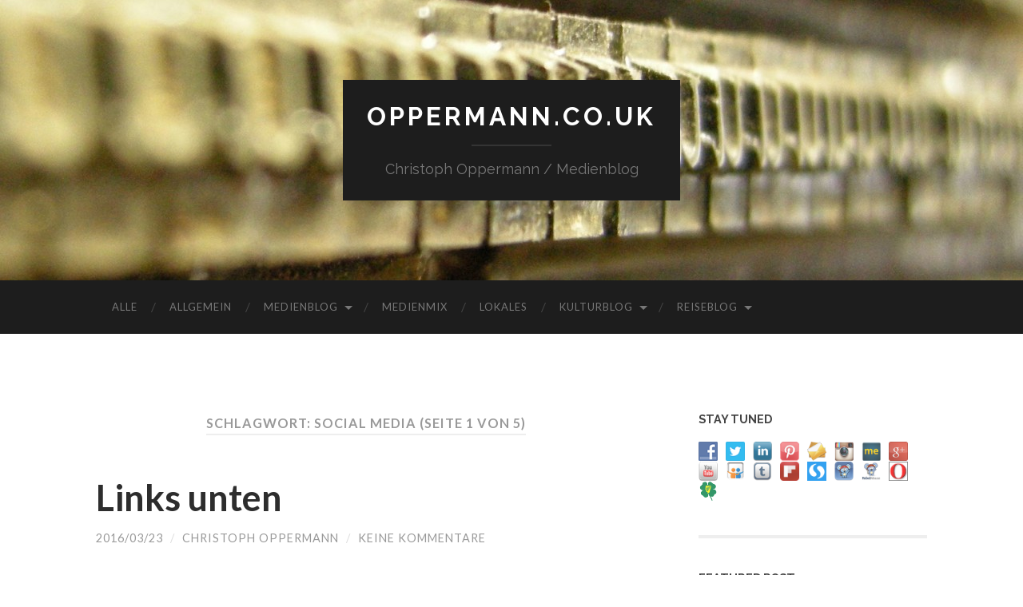

--- FILE ---
content_type: text/html; charset=UTF-8
request_url: http://oppermann.co.uk/tag/social-media/
body_size: 22231
content:
<!DOCTYPE html>

<html lang="de">

	<head>
		
		<meta charset="UTF-8">
		<meta name="viewport" content="width=device-width, initial-scale=1.0, maximum-scale=1.0, user-scalable=no" >
				
				 
		<title>social media | Oppermann.co.uk</title>

<!-- All in One SEO Pack 2.4.6.1 by Michael Torbert of Semper Fi Web Design[195,238] -->
<meta name="keywords"  content="journalismus,nachrichten,zeitungen,redaktion,social media,digitiales,print,online,tools,apps,ideen,digitalisierung,whatsapp,service,provider,news,kanal,newsportal,zielgruppe,basicthinking,broadcast-liste,,göttinger tageblatt,eichsfelder tageblatt,instagram,soziales netzwerk,spiegel,gt,et redaktion,reichweite,foto,microblog,medienmarke,medienblog,soziale netze,nuzzle,trove,blockfeed,wildcard,inshorts,digitaltool,digitales,storify,netzpiloten,oppermann.co.uk,lars wienand,zeit,sport,sportjournalismus,app,berichterstattung,facebook,twitter,linkedin,pinterest,peak,turi,hasskommentare,karsten lohmeyer,lousy pennies,netz,internet,wiwo,michael kroker,timeline,hidden feature,bbc,chicago tribune,guardian,nowthisnews,bit + grain,choreographie,digital,zeitung,tageszeitung,tobias gillen,nachrichtenkanal,nachrichtenverbreitung,kommunikation,social-media-kanal,adnreas rickmann,auflage,auflagenschwund,information,jakob wais,jugendliche,kunde,kundenorientierung,leser,lesernutzen,nutzer,tool,zeitungsgewerbe" />
<link rel='next' href='http://oppermann.co.uk/tag/social-media/page/2/' />

<link rel="canonical" href="http://oppermann.co.uk/tag/social-media/" />
<!-- /all in one seo pack -->
<link rel='dns-prefetch' href='//s0.wp.com' />
<link rel='dns-prefetch' href='//s.gravatar.com' />
<link rel='dns-prefetch' href='//s.w.org' />
<link rel="alternate" type="application/rss+xml" title="Oppermann.co.uk &raquo; Feed" href="http://oppermann.co.uk/feed/" />
<link rel="alternate" type="application/rss+xml" title="Oppermann.co.uk &raquo; Kommentar-Feed" href="http://oppermann.co.uk/comments/feed/" />
<link rel="alternate" type="application/rss+xml" title="Oppermann.co.uk &raquo; Schlagwort-Feed zu social media" href="http://oppermann.co.uk/tag/social-media/feed/" />
		<script type="text/javascript">
			window._wpemojiSettings = {"baseUrl":"https:\/\/s.w.org\/images\/core\/emoji\/11\/72x72\/","ext":".png","svgUrl":"https:\/\/s.w.org\/images\/core\/emoji\/11\/svg\/","svgExt":".svg","source":{"concatemoji":"http:\/\/oppermann.co.uk\/wp-includes\/js\/wp-emoji-release.min.js?ver=4.9.28"}};
			!function(e,a,t){var n,r,o,i=a.createElement("canvas"),p=i.getContext&&i.getContext("2d");function s(e,t){var a=String.fromCharCode;p.clearRect(0,0,i.width,i.height),p.fillText(a.apply(this,e),0,0);e=i.toDataURL();return p.clearRect(0,0,i.width,i.height),p.fillText(a.apply(this,t),0,0),e===i.toDataURL()}function c(e){var t=a.createElement("script");t.src=e,t.defer=t.type="text/javascript",a.getElementsByTagName("head")[0].appendChild(t)}for(o=Array("flag","emoji"),t.supports={everything:!0,everythingExceptFlag:!0},r=0;r<o.length;r++)t.supports[o[r]]=function(e){if(!p||!p.fillText)return!1;switch(p.textBaseline="top",p.font="600 32px Arial",e){case"flag":return s([55356,56826,55356,56819],[55356,56826,8203,55356,56819])?!1:!s([55356,57332,56128,56423,56128,56418,56128,56421,56128,56430,56128,56423,56128,56447],[55356,57332,8203,56128,56423,8203,56128,56418,8203,56128,56421,8203,56128,56430,8203,56128,56423,8203,56128,56447]);case"emoji":return!s([55358,56760,9792,65039],[55358,56760,8203,9792,65039])}return!1}(o[r]),t.supports.everything=t.supports.everything&&t.supports[o[r]],"flag"!==o[r]&&(t.supports.everythingExceptFlag=t.supports.everythingExceptFlag&&t.supports[o[r]]);t.supports.everythingExceptFlag=t.supports.everythingExceptFlag&&!t.supports.flag,t.DOMReady=!1,t.readyCallback=function(){t.DOMReady=!0},t.supports.everything||(n=function(){t.readyCallback()},a.addEventListener?(a.addEventListener("DOMContentLoaded",n,!1),e.addEventListener("load",n,!1)):(e.attachEvent("onload",n),a.attachEvent("onreadystatechange",function(){"complete"===a.readyState&&t.readyCallback()})),(n=t.source||{}).concatemoji?c(n.concatemoji):n.wpemoji&&n.twemoji&&(c(n.twemoji),c(n.wpemoji)))}(window,document,window._wpemojiSettings);
		</script>
		<style type="text/css">
img.wp-smiley,
img.emoji {
	display: inline !important;
	border: none !important;
	box-shadow: none !important;
	height: 1em !important;
	width: 1em !important;
	margin: 0 .07em !important;
	vertical-align: -0.1em !important;
	background: none !important;
	padding: 0 !important;
}
</style>
<link rel='stylesheet' id='A5-framework-css'  href='http://oppermann.co.uk/a5-framework-frontend.css?ver=1.0%20beta%2020160127%20FPW' type='text/css' media='all' />
<link rel='stylesheet' id='social-widget-css'  href='http://oppermann.co.uk/wp-content/plugins/social-media-widget/social_widget.css?ver=4.9.28' type='text/css' media='all' />
<link rel='stylesheet' id='blappsta-style-front-css'  href='http://oppermann.co.uk/wp-content/plugins/yournewsapp/css/blappsta.css?ver=1.0' type='text/css' media='all' />
<link rel='stylesheet' id='social-logos-css'  href='http://oppermann.co.uk/wp-content/plugins/jetpack/_inc/social-logos/social-logos.min.css?ver=1' type='text/css' media='all' />
<link rel='stylesheet' id='jetpack_css-css'  href='http://oppermann.co.uk/wp-content/plugins/jetpack/css/jetpack.css?ver=5.9.4' type='text/css' media='all' />
<link rel='stylesheet' id='hemingway_googleFonts-css'  href='//fonts.googleapis.com/css?family=Lato%3A400%2C700%2C400italic%2C700italic%7CRaleway%3A700%2C400&#038;ver=4.9.28' type='text/css' media='all' />
<link rel='stylesheet' id='hemingway_style-css'  href='http://oppermann.co.uk/wp-content/themes/hemingway/style.css?ver=4.9.28' type='text/css' media='all' />
<script type='text/javascript' src='http://oppermann.co.uk/wp-includes/js/jquery/jquery.js?ver=1.12.4'></script>
<script type='text/javascript' src='http://oppermann.co.uk/wp-includes/js/jquery/jquery-migrate.min.js?ver=1.4.1'></script>
<link rel='https://api.w.org/' href='http://oppermann.co.uk/wp-json/' />
<link rel="EditURI" type="application/rsd+xml" title="RSD" href="http://oppermann.co.uk/xmlrpc.php?rsd" />
<link rel="wlwmanifest" type="application/wlwmanifest+xml" href="http://oppermann.co.uk/wp-includes/wlwmanifest.xml" /> 
<meta name="generator" content="WordPress 4.9.28" />
<script type="text/javascript">
	window._se_plugin_version = '8.1.9';
</script>

<link rel='dns-prefetch' href='//v0.wordpress.com'/>
      
	      <!--Customizer CSS--> 
	      
	      <style type="text/css">
	           body::selection { background:#1abc9c; }	           body a { color:#1abc9c; }	           body a:hover { color:#1abc9c; }	           .blog-title a:hover { color:#1abc9c; }	           .blog-menu a:hover { color:#1abc9c; }	           .blog-search #searchsubmit { background-color:#1abc9c; }	           .blog-search #searchsubmit { border-color:#1abc9c; }	           .blog-search #searchsubmit:hover { background-color:#1abc9c; }	           .blog-search #searchsubmit:hover { border-color:#1abc9c; }	           .featured-media .sticky-post { background-color:#1abc9c; }	           .post-title a:hover { color:#1abc9c; }	           .post-meta a:hover { color:#1abc9c; }	           .post-content a { color:#1abc9c; }	           .post-content a:hover { color:#1abc9c; }	           .blog .format-quote blockquote cite a:hover { color:#1abc9c; }	           .post-content a.more-link:hover { background-color:#1abc9c; }	           .post-content input[type="submit"]:hover { background-color:#1abc9c; }	           .post-content input[type="reset"]:hover { background-color:#1abc9c; }	           .post-content input[type="button"]:hover { background-color:#1abc9c; }	           .post-content fieldset legend { background-color:#1abc9c; }	           .post-content .searchform #searchsubmit { background:#1abc9c; }	           .post-content .searchform #searchsubmit { border-color:#1abc9c; }	           .post-content .searchform #searchsubmit:hover { background:#1abc9c; }	           .post-content .searchform #searchsubmit:hover { border-color:#1abc9c; }	           .post-categories a { color:#1abc9c; }	           .post-categories a:hover { color:#1abc9c; }	           .post-tags a:hover { background:#1abc9c; }	           .post-tags a:hover:after { border-right-color:#1abc9c; }	           .post-nav a:hover { color:#1abc9c; }	           .archive-nav a:hover { color:#1abc9c; }	           .logged-in-as a { color:#1abc9c; }	           .logged-in-as a:hover { color:#1abc9c; }	           .content #respond input[type="submit"]:hover { background-color:#1abc9c; }	           .comment-meta-content cite a:hover { color:#1abc9c; }	           .comment-meta-content p a:hover { color:#1abc9c; }	           .comment-actions a:hover { color:#1abc9c; }	           #cancel-comment-reply-link { color:#1abc9c; }	           #cancel-comment-reply-link:hover { color:#1abc9c; }	           .comment-nav-below a:hover { color:#1abc9c; }	           .widget-title a { color:#1abc9c; }	           .widget-title a:hover { color:#1abc9c; }	           .widget_text a { color:#1abc9c; }	           .widget_text a:hover { color:#1abc9c; }	           .widget_rss a { color:#1abc9c; }	           .widget_rss a:hover { color:#1abc9c; }	           .widget_archive a { color:#1abc9c; }	           .widget_archive a:hover { color:#1abc9c; }	           .widget_meta a { color:#1abc9c; }	           .widget_meta a:hover { color:#1abc9c; }	           .widget_recent_comments a { color:#1abc9c; }	           .widget_recent_comments a:hover { color:#1abc9c; }	           .widget_pages a { color:#1abc9c; }	           .widget_pages a:hover { color:#1abc9c; }	           .widget_links a { color:#1abc9c; }	           .widget_links a:hover { color:#1abc9c; }	           .widget_recent_entries a { color:#1abc9c; }	           .widget_recent_entries a:hover { color:#1abc9c; }	           .widget_categories a { color:#1abc9c; }	           .widget_categories a:hover { color:#1abc9c; }	           .widget_search #searchsubmit { background:#1abc9c; }	           .widget_search #searchsubmit { border-color:#1abc9c; }	           .widget_search #searchsubmit:hover { background:#1abc9c; }	           .widget_search #searchsubmit:hover { border-color:#1abc9c; }	           #wp-calendar a { color:#1abc9c; }	           #wp-calendar a:hover { color:#1abc9c; }	           #wp-calendar tfoot a:hover { color:#1abc9c; }	           .dribbble-shot:hover { background:#1abc9c; }	           .widgetmore a { color:#1abc9c; }	           .widgetmore a:hover { color:#1abc9c; }	           .flickr_badge_image a:hover img { background:#1abc9c; }	           .footer .flickr_badge_image a:hover img { background:#1abc9c; }	           .footer .dribbble-shot:hover img { background:#1abc9c; }	           .sidebar .tagcloud a:hover { background:#1abc9c; }	           .footer .tagcloud a:hover { background:#1abc9c; }	           .credits a:hover { color:#1abc9c; }	           
	           body#tinymce.wp-editor a { color:#1abc9c; }	           body#tinymce.wp-editor a:hover { color:#1abc9c; }	      </style> 
	      
	      <!--/Customizer CSS-->
	      
      		<style type="text/css">.recentcomments a{display:inline !important;padding:0 !important;margin:0 !important;}</style>
		<!-- All in one Favicon 4.5 --><link rel="icon" href="http://oppermann.co.uk/wp-content/uploads/2014/03/favicon2.ico" type="image/png"/>
<link rel="icon" href="http://oppermann.co.uk/wp-content/uploads/2014/03/favicon1.ico" type="image/gif"/>
<link rel="shortcut icon" href="http://oppermann.co.uk/wp-content/uploads/2014/03/favicon.ico" />
<link rel="apple-touch-icon" href="http://oppermann.co.uk/wp-content/uploads/2014/03/favicon3.ico" />
	
	</head>
	
	<body class="archive tag tag-social-media tag-468">
	
		<div class="big-wrapper">
	
			<div class="header-cover section bg-dark-light no-padding">
		
				<div class="header section" style="background-image: url(http://oppermann.co.uk/wp-content/uploads/2014/03/cropped-news2.jpg);">
							
					<div class="header-inner section-inner">
					
											
							<div class="blog-info">
							
								<h2 class="blog-title">
									<a href="http://oppermann.co.uk" title="Oppermann.co.uk &mdash; Christoph Oppermann / Medienblog" rel="home">Oppermann.co.uk</a>
								</h2>
								
																
									<h3 class="blog-description">Christoph Oppermann / Medienblog</h3>
									
															
							</div> <!-- /blog-info -->
							
															
					</div> <!-- /header-inner -->
								
				</div> <!-- /header -->
			
			</div> <!-- /bg-dark -->
			
			<div class="navigation section no-padding bg-dark">
			
				<div class="navigation-inner section-inner">
				
					<div class="toggle-container hidden">
			
						<div class="nav-toggle toggle">
								
							<div class="bar"></div>
							<div class="bar"></div>
							<div class="bar"></div>
							
							<div class="clear"></div>
						
						</div>
						
						<div class="search-toggle toggle">
								
							<div class="metal"></div>
							<div class="glass"></div>
							<div class="handle"></div>
						
						</div>
						
						<div class="clear"></div>
					
					</div> <!-- /toggle-container -->
					
					<div class="blog-search hidden">
					
						<form method="get" class="searchform" action="http://oppermann.co.uk/">
	<input type="search" value="" placeholder="Suche …" name="s" id="s" /> 
	<input type="submit" id="searchsubmit" value="Suchen">
</form>					
					</div>
				
					<ul class="blog-menu">
					
						<li id="menu-item-30" class="menu-item menu-item-type-taxonomy menu-item-object-category menu-item-30"><a href="http://oppermann.co.uk/category/alle/">Alle</a></li>
<li id="menu-item-32" class="menu-item menu-item-type-taxonomy menu-item-object-category menu-item-32"><a href="http://oppermann.co.uk/category/allgemein/">Allgemein</a></li>
<li id="menu-item-31" class="menu-item menu-item-type-taxonomy menu-item-object-category menu-item-has-children has-children menu-item-31"><a href="http://oppermann.co.uk/category/medien/">Medienblog</a>
<ul class="sub-menu">
	<li id="menu-item-247" class="menu-item menu-item-type-taxonomy menu-item-object-category menu-item-247"><a href="http://oppermann.co.uk/category/medien/handwerkszeug/">Handwerkszeug</a></li>
	<li id="menu-item-248" class="menu-item menu-item-type-taxonomy menu-item-object-category menu-item-248"><a href="http://oppermann.co.uk/category/medien/tool-der-woche/">Tool der Woche</a></li>
	<li id="menu-item-2014" class="menu-item menu-item-type-taxonomy menu-item-object-category menu-item-2014"><a href="http://oppermann.co.uk/category/medien/links-oben/">Links oben</a></li>
</ul>
</li>
<li id="menu-item-1227" class="menu-item menu-item-type-post_type menu-item-object-page menu-item-1227"><a href="http://oppermann.co.uk/medienmix/">Medienmix</a></li>
<li id="menu-item-33" class="menu-item menu-item-type-taxonomy menu-item-object-category menu-item-33"><a href="http://oppermann.co.uk/category/lokales/">Lokales</a></li>
<li id="menu-item-34" class="menu-item menu-item-type-taxonomy menu-item-object-category menu-item-has-children has-children menu-item-34"><a href="http://oppermann.co.uk/category/kultur/">Kulturblog</a>
<ul class="sub-menu">
	<li id="menu-item-40" class="menu-item menu-item-type-taxonomy menu-item-object-category menu-item-40"><a href="http://oppermann.co.uk/category/kultur/komische-kunst/">Komische Kunst</a></li>
</ul>
</li>
<li id="menu-item-35" class="menu-item menu-item-type-taxonomy menu-item-object-category menu-item-has-children has-children menu-item-35"><a href="http://oppermann.co.uk/category/reise/">Reiseblog</a>
<ul class="sub-menu">
	<li id="menu-item-36" class="menu-item menu-item-type-taxonomy menu-item-object-category menu-item-36"><a href="http://oppermann.co.uk/category/reise/irland/">Irland</a></li>
	<li id="menu-item-38" class="menu-item menu-item-type-taxonomy menu-item-object-category menu-item-38"><a href="http://oppermann.co.uk/category/reise/schottland/">Schottland</a></li>
	<li id="menu-item-39" class="menu-item menu-item-type-taxonomy menu-item-object-category menu-item-39"><a href="http://oppermann.co.uk/category/reise/uk/">UK</a></li>
	<li id="menu-item-37" class="menu-item menu-item-type-taxonomy menu-item-object-category menu-item-37"><a href="http://oppermann.co.uk/category/reise/schweden/">Schweden</a></li>
	<li id="menu-item-29" class="menu-item menu-item-type-custom menu-item-object-custom menu-item-29"><a href="http://www.skeda.de">Schweden-Blog und Ferienhaus</a></li>
</ul>
</li>
						
						<div class="clear"></div>
												
					 </ul>
					 
					 <ul class="mobile-menu">
					
						<li class="menu-item menu-item-type-taxonomy menu-item-object-category menu-item-30"><a href="http://oppermann.co.uk/category/alle/">Alle</a></li>
<li class="menu-item menu-item-type-taxonomy menu-item-object-category menu-item-32"><a href="http://oppermann.co.uk/category/allgemein/">Allgemein</a></li>
<li class="menu-item menu-item-type-taxonomy menu-item-object-category menu-item-has-children has-children menu-item-31"><a href="http://oppermann.co.uk/category/medien/">Medienblog</a>
<ul class="sub-menu">
	<li class="menu-item menu-item-type-taxonomy menu-item-object-category menu-item-247"><a href="http://oppermann.co.uk/category/medien/handwerkszeug/">Handwerkszeug</a></li>
	<li class="menu-item menu-item-type-taxonomy menu-item-object-category menu-item-248"><a href="http://oppermann.co.uk/category/medien/tool-der-woche/">Tool der Woche</a></li>
	<li class="menu-item menu-item-type-taxonomy menu-item-object-category menu-item-2014"><a href="http://oppermann.co.uk/category/medien/links-oben/">Links oben</a></li>
</ul>
</li>
<li class="menu-item menu-item-type-post_type menu-item-object-page menu-item-1227"><a href="http://oppermann.co.uk/medienmix/">Medienmix</a></li>
<li class="menu-item menu-item-type-taxonomy menu-item-object-category menu-item-33"><a href="http://oppermann.co.uk/category/lokales/">Lokales</a></li>
<li class="menu-item menu-item-type-taxonomy menu-item-object-category menu-item-has-children has-children menu-item-34"><a href="http://oppermann.co.uk/category/kultur/">Kulturblog</a>
<ul class="sub-menu">
	<li class="menu-item menu-item-type-taxonomy menu-item-object-category menu-item-40"><a href="http://oppermann.co.uk/category/kultur/komische-kunst/">Komische Kunst</a></li>
</ul>
</li>
<li class="menu-item menu-item-type-taxonomy menu-item-object-category menu-item-has-children has-children menu-item-35"><a href="http://oppermann.co.uk/category/reise/">Reiseblog</a>
<ul class="sub-menu">
	<li class="menu-item menu-item-type-taxonomy menu-item-object-category menu-item-36"><a href="http://oppermann.co.uk/category/reise/irland/">Irland</a></li>
	<li class="menu-item menu-item-type-taxonomy menu-item-object-category menu-item-38"><a href="http://oppermann.co.uk/category/reise/schottland/">Schottland</a></li>
	<li class="menu-item menu-item-type-taxonomy menu-item-object-category menu-item-39"><a href="http://oppermann.co.uk/category/reise/uk/">UK</a></li>
	<li class="menu-item menu-item-type-taxonomy menu-item-object-category menu-item-37"><a href="http://oppermann.co.uk/category/reise/schweden/">Schweden</a></li>
	<li class="menu-item menu-item-type-custom menu-item-object-custom menu-item-29"><a href="http://www.skeda.de">Schweden-Blog und Ferienhaus</a></li>
</ul>
</li>
						
					 </ul>
				 
				</div> <!-- /navigation-inner -->
				
			</div> <!-- /navigation -->
<div class="wrapper section-inner">
	
		<div class="content left">
				
			<div class="posts">
			
				<div class="page-title">
		
					<h4>						Schlagwort: social media										
										
						<span>(Seite 1 von 5)</span>
					
					</h4>
					
										
				</div> <!-- /page-title -->
				
				<div class="clear"></div>
		
							
									
										
						<div id="post-2093" class="post-2093 post type-post status-publish format-standard hentry category-alle category-links-oben category-medien tag-apps tag-digitalisierung tag-digitiales tag-ideen tag-journalismus tag-nachrichten tag-online tag-print tag-redaktion tag-social-media tag-tools tag-zeitungen">
				
							<div class="post-header">

		
    <h2 class="post-title"><a href="http://oppermann.co.uk/2016/03/23/links-unten/" rel="bookmark" title="Links unten">Links unten</a></h2>
    
    <div class="post-meta">
	
		<span class="post-date"><a href="http://oppermann.co.uk/2016/03/23/links-unten/" title="Links unten">2016/03/23</a></span>
		
		<span class="date-sep"> / </span>
			
		<span class="post-author"><a href="http://oppermann.co.uk/author/christoph-oppermann/" title="Beiträge von Christoph Oppermann" rel="author">Christoph Oppermann</a></span>
		
		<span class="date-sep"> / </span>
		
		<a href="http://oppermann.co.uk/2016/03/23/links-unten/#respond"><span class="comment">Keine Kommentare</span></a>		
				
										
	</div>
    
</div> <!-- /post-header -->
									                                    	    
<div class="post-content">
	    		            			            	                                                                                            
		<p><a href="http://oppermann.co.uk/wp-content/uploads/2014/07/image2-e1406466609734.jpg" rel="attachment wp-att-1508"><img class="alignnone size-full wp-image-1508" src="http://oppermann.co.uk/wp-content/uploads/2014/07/image2-e1406466609734.jpg" alt="image" width="338" height="450" srcset="http://oppermann.co.uk/wp-content/uploads/2014/07/image2-e1406466609734.jpg 338w, http://oppermann.co.uk/wp-content/uploads/2014/07/image2-e1406466609734-225x300.jpg 225w" sizes="(max-width: 338px) 100vw, 338px" /></a></p>
<p>Links? Unten! Dort finden sich aktuelle Lektüreempfehlungen für alle, die Interesse an &#8222;was mit Medien&#8220; haben.</p>
<p> <a href="http://oppermann.co.uk/2016/03/23/links-unten/#more-2093" class="more-link">Weiterlesen</a></p>
<div class="sharedaddy sd-sharing-enabled"><div class="robots-nocontent sd-block sd-social sd-social-icon sd-sharing"><h3 class="sd-title">Teilen mit:</h3><div class="sd-content"><ul><li class="share-facebook"><a rel="nofollow" data-shared="sharing-facebook-2093" class="share-facebook sd-button share-icon no-text" href="http://oppermann.co.uk/2016/03/23/links-unten/?share=facebook" target="_blank" title="Klick, um auf Facebook zu teilen"><span></span><span class="sharing-screen-reader-text">Klick, um auf Facebook zu teilen (Wird in neuem Fenster geöffnet)</span></a></li><li class="share-twitter"><a rel="nofollow" data-shared="sharing-twitter-2093" class="share-twitter sd-button share-icon no-text" href="http://oppermann.co.uk/2016/03/23/links-unten/?share=twitter" target="_blank" title="Klick, um über Twitter zu teilen"><span></span><span class="sharing-screen-reader-text">Klick, um über Twitter zu teilen (Wird in neuem Fenster geöffnet)</span></a></li><li class="share-tumblr"><a rel="nofollow" data-shared="" class="share-tumblr sd-button share-icon no-text" href="http://oppermann.co.uk/2016/03/23/links-unten/?share=tumblr" target="_blank" title="Klick, um auf Tumblr zu teilen"><span></span><span class="sharing-screen-reader-text">Klick, um auf Tumblr zu teilen (Wird in neuem Fenster geöffnet)</span></a></li><li class="share-linkedin"><a rel="nofollow" data-shared="sharing-linkedin-2093" class="share-linkedin sd-button share-icon no-text" href="http://oppermann.co.uk/2016/03/23/links-unten/?share=linkedin" target="_blank" title="Klick, um auf LinkedIn zu teilen"><span></span><span class="sharing-screen-reader-text">Klick, um auf LinkedIn zu teilen (Wird in neuem Fenster geöffnet)</span></a></li><li class="share-google-plus-1"><a rel="nofollow" data-shared="sharing-google-2093" class="share-google-plus-1 sd-button share-icon no-text" href="http://oppermann.co.uk/2016/03/23/links-unten/?share=google-plus-1" target="_blank" title="Zum Teilen auf Google+ anklicken"><span></span><span class="sharing-screen-reader-text">Zum Teilen auf Google+ anklicken (Wird in neuem Fenster geöffnet)</span></a></li><li class="share-pinterest"><a rel="nofollow" data-shared="sharing-pinterest-2093" class="share-pinterest sd-button share-icon no-text" href="http://oppermann.co.uk/2016/03/23/links-unten/?share=pinterest" target="_blank" title="Klick, um auf Pinterest zu teilen"><span></span><span class="sharing-screen-reader-text">Klick, um auf Pinterest zu teilen (Wird in neuem Fenster geöffnet)</span></a></li><li class="share-reddit"><a rel="nofollow" data-shared="" class="share-reddit sd-button share-icon no-text" href="http://oppermann.co.uk/2016/03/23/links-unten/?share=reddit" target="_blank" title="Klick, um auf Reddit zu teilen"><span></span><span class="sharing-screen-reader-text">Klick, um auf Reddit zu teilen (Wird in neuem Fenster geöffnet)</span></a></li><li class="share-pocket"><a rel="nofollow" data-shared="" class="share-pocket sd-button share-icon no-text" href="http://oppermann.co.uk/2016/03/23/links-unten/?share=pocket" target="_blank" title="Klick, um auf Pocket zu teilen"><span></span><span class="sharing-screen-reader-text">Klick, um auf Pocket zu teilen (Wird in neuem Fenster geöffnet)</span></a></li><li class="share-print"><a rel="nofollow" data-shared="" class="share-print sd-button share-icon no-text" href="http://oppermann.co.uk/2016/03/23/links-unten/" target="_blank" title="Klicken zum Ausdrucken"><span></span><span class="sharing-screen-reader-text">Klicken zum Ausdrucken (Wird in neuem Fenster geöffnet)</span></a></li><li class="share-email"><a rel="nofollow" data-shared="" class="share-email sd-button share-icon no-text" href="http://oppermann.co.uk/2016/03/23/links-unten/?share=email" target="_blank" title="Klick, um dies einem Freund per E-Mail zu senden"><span></span><span class="sharing-screen-reader-text">Klick, um dies einem Freund per E-Mail zu senden (Wird in neuem Fenster geöffnet)</span></a></li><li class="share-end"></li></ul></div></div></div>					
		
</div> <!-- /post-content -->
            
<div class="clear"></div>							
							<div class="clear"></div>
							
						</div> <!-- /post -->
						
										
						<div id="post-2069" class="post-2069 post type-post status-publish format-standard hentry category-alle category-medien tag-basicthinking tag-broadcast-liste tag-kanal tag-nachrichten tag-news tag-newsportal tag-provider tag-redaktion tag-service tag-social-media tag-whatsapp tag-zielgruppe">
				
							<div class="post-header">

		
    <h2 class="post-title"><a href="http://oppermann.co.uk/2015/11/04/whatsapp-5/" rel="bookmark" title="Konflikte mit WhatsApp-Providern">Konflikte mit WhatsApp-Providern</a></h2>
    
    <div class="post-meta">
	
		<span class="post-date"><a href="http://oppermann.co.uk/2015/11/04/whatsapp-5/" title="Konflikte mit WhatsApp-Providern">2015/11/04</a></span>
		
		<span class="date-sep"> / </span>
			
		<span class="post-author"><a href="http://oppermann.co.uk/author/christoph-oppermann/" title="Beiträge von Christoph Oppermann" rel="author">Christoph Oppermann</a></span>
		
		<span class="date-sep"> / </span>
		
		<a href="http://oppermann.co.uk/2015/11/04/whatsapp-5/#respond"><span class="comment">Keine Kommentare</span></a>		
				
										
	</div>
    
</div> <!-- /post-header -->
									                                    	    
<div class="post-content">
	    		            			            	                                                                                            
		<p><a href="http://oppermann.co.uk/wp-content/uploads/2015/01/WhatsApp.jpg"><img class="alignnone size-full wp-image-1680" src="http://oppermann.co.uk/wp-content/uploads/2015/01/WhatsApp.jpg" alt="WhatsApp" width="640" height="454" srcset="http://oppermann.co.uk/wp-content/uploads/2015/01/WhatsApp.jpg 640w, http://oppermann.co.uk/wp-content/uploads/2015/01/WhatsApp-300x213.jpg 300w" sizes="(max-width: 640px) 100vw, 640px" /></a></p>
<p><strong>WhatsApp down: Mit diesem Problem haben aktuell zahlreiche Newsportale zu kämpfen, deren Nachrichten nicht mehr versandt werden. Tobias Gillen (basicthinking.de) hat die Gemengelage sehr informativ zusammengefasst.</strong></p>
<p> <a href="http://oppermann.co.uk/2015/11/04/whatsapp-5/#more-2069" class="more-link">Weiterlesen</a></p>
<div class="sharedaddy sd-sharing-enabled"><div class="robots-nocontent sd-block sd-social sd-social-icon sd-sharing"><h3 class="sd-title">Teilen mit:</h3><div class="sd-content"><ul><li class="share-facebook"><a rel="nofollow" data-shared="sharing-facebook-2069" class="share-facebook sd-button share-icon no-text" href="http://oppermann.co.uk/2015/11/04/whatsapp-5/?share=facebook" target="_blank" title="Klick, um auf Facebook zu teilen"><span></span><span class="sharing-screen-reader-text">Klick, um auf Facebook zu teilen (Wird in neuem Fenster geöffnet)</span></a></li><li class="share-twitter"><a rel="nofollow" data-shared="sharing-twitter-2069" class="share-twitter sd-button share-icon no-text" href="http://oppermann.co.uk/2015/11/04/whatsapp-5/?share=twitter" target="_blank" title="Klick, um über Twitter zu teilen"><span></span><span class="sharing-screen-reader-text">Klick, um über Twitter zu teilen (Wird in neuem Fenster geöffnet)</span></a></li><li class="share-tumblr"><a rel="nofollow" data-shared="" class="share-tumblr sd-button share-icon no-text" href="http://oppermann.co.uk/2015/11/04/whatsapp-5/?share=tumblr" target="_blank" title="Klick, um auf Tumblr zu teilen"><span></span><span class="sharing-screen-reader-text">Klick, um auf Tumblr zu teilen (Wird in neuem Fenster geöffnet)</span></a></li><li class="share-linkedin"><a rel="nofollow" data-shared="sharing-linkedin-2069" class="share-linkedin sd-button share-icon no-text" href="http://oppermann.co.uk/2015/11/04/whatsapp-5/?share=linkedin" target="_blank" title="Klick, um auf LinkedIn zu teilen"><span></span><span class="sharing-screen-reader-text">Klick, um auf LinkedIn zu teilen (Wird in neuem Fenster geöffnet)</span></a></li><li class="share-google-plus-1"><a rel="nofollow" data-shared="sharing-google-2069" class="share-google-plus-1 sd-button share-icon no-text" href="http://oppermann.co.uk/2015/11/04/whatsapp-5/?share=google-plus-1" target="_blank" title="Zum Teilen auf Google+ anklicken"><span></span><span class="sharing-screen-reader-text">Zum Teilen auf Google+ anklicken (Wird in neuem Fenster geöffnet)</span></a></li><li class="share-pinterest"><a rel="nofollow" data-shared="sharing-pinterest-2069" class="share-pinterest sd-button share-icon no-text" href="http://oppermann.co.uk/2015/11/04/whatsapp-5/?share=pinterest" target="_blank" title="Klick, um auf Pinterest zu teilen"><span></span><span class="sharing-screen-reader-text">Klick, um auf Pinterest zu teilen (Wird in neuem Fenster geöffnet)</span></a></li><li class="share-reddit"><a rel="nofollow" data-shared="" class="share-reddit sd-button share-icon no-text" href="http://oppermann.co.uk/2015/11/04/whatsapp-5/?share=reddit" target="_blank" title="Klick, um auf Reddit zu teilen"><span></span><span class="sharing-screen-reader-text">Klick, um auf Reddit zu teilen (Wird in neuem Fenster geöffnet)</span></a></li><li class="share-pocket"><a rel="nofollow" data-shared="" class="share-pocket sd-button share-icon no-text" href="http://oppermann.co.uk/2015/11/04/whatsapp-5/?share=pocket" target="_blank" title="Klick, um auf Pocket zu teilen"><span></span><span class="sharing-screen-reader-text">Klick, um auf Pocket zu teilen (Wird in neuem Fenster geöffnet)</span></a></li><li class="share-print"><a rel="nofollow" data-shared="" class="share-print sd-button share-icon no-text" href="http://oppermann.co.uk/2015/11/04/whatsapp-5/" target="_blank" title="Klicken zum Ausdrucken"><span></span><span class="sharing-screen-reader-text">Klicken zum Ausdrucken (Wird in neuem Fenster geöffnet)</span></a></li><li class="share-email"><a rel="nofollow" data-shared="" class="share-email sd-button share-icon no-text" href="http://oppermann.co.uk/2015/11/04/whatsapp-5/?share=email" target="_blank" title="Klick, um dies einem Freund per E-Mail zu senden"><span></span><span class="sharing-screen-reader-text">Klick, um dies einem Freund per E-Mail zu senden (Wird in neuem Fenster geöffnet)</span></a></li><li class="share-end"></li></ul></div></div></div>					
		
</div> <!-- /post-content -->
            
<div class="clear"></div>							
							<div class="clear"></div>
							
						</div> <!-- /post -->
						
										
						<div id="post-2026" class="post-2026 post type-post status-publish format-standard hentry category-alle category-medien tag-foto tag-goettinger-tageblatt tag-instagram tag-medien tag-medienmarke tag-microblog tag-nachrichten tag-redaktion tag-social-media tag-soziale-netze tag-soziales-netzwerk tag-spiegel">
				
							<div class="post-header">

		
    <h2 class="post-title"><a href="http://oppermann.co.uk/2015/10/19/instagram-3/" rel="bookmark" title="Instagram: &#8222;Medienhäuser grammen sich langsam warm&#8220;">Instagram: &#8222;Medienhäuser grammen sich langsam warm&#8220;</a></h2>
    
    <div class="post-meta">
	
		<span class="post-date"><a href="http://oppermann.co.uk/2015/10/19/instagram-3/" title="Instagram: &#8222;Medienhäuser grammen sich langsam warm&#8220;">2015/10/19</a></span>
		
		<span class="date-sep"> / </span>
			
		<span class="post-author"><a href="http://oppermann.co.uk/author/christoph-oppermann/" title="Beiträge von Christoph Oppermann" rel="author">Christoph Oppermann</a></span>
		
		<span class="date-sep"> / </span>
		
		<a href="http://oppermann.co.uk/2015/10/19/instagram-3/#respond"><span class="comment">Keine Kommentare</span></a>		
				
										
	</div>
    
</div> <!-- /post-header -->
									                                    	    
<div class="post-content">
	    		            			            	                                                                                            
		<p><a href="http://oppermann.co.uk/wp-content/uploads/2015/10/ins.png"><img class="alignnone size-full wp-image-2037" src="http://oppermann.co.uk/wp-content/uploads/2015/10/ins.png" alt="ins" width="933" height="690" srcset="http://oppermann.co.uk/wp-content/uploads/2015/10/ins.png 933w, http://oppermann.co.uk/wp-content/uploads/2015/10/ins-300x222.png 300w, http://oppermann.co.uk/wp-content/uploads/2015/10/ins-676x500.png 676w" sizes="(max-width: 933px) 100vw, 933px" /></a></p>
<p><strong>&#8222;Medien brauchen Reichweite. Neben Facebook und Twitter ist auch Instagram ein relevanter Player geworden.&#8220;</strong> <em>Felicitas Hackmann, Netzpiloten</em></p>
<p>Instagram ist derzeit unbestritten eines der beliebtesten sozialen Netzwerke junger Menschen. Gleichzeitig tun sich etablierte deutsche Medien offenbar schwer mit diesem Foto-Microblogging-Zwitter. Dabei steigt die Zahl der Medienhäuser mit eigenem Instagram-Account, auch das <a href="https://instagram.com/goettinger_tageblatt/" target="_blank">Göttinger Tageblatt</a> nutzt dieses Netzwerk jetzt. Im Folgenden gibt es einige Links zu lesenswerten Beiträgen über Chancen und Risiken für Redaktionen, die Instagram nutzen wollen.</p>
<p> <a href="http://oppermann.co.uk/2015/10/19/instagram-3/#more-2026" class="more-link">Weiterlesen</a></p>
<div class="sharedaddy sd-sharing-enabled"><div class="robots-nocontent sd-block sd-social sd-social-icon sd-sharing"><h3 class="sd-title">Teilen mit:</h3><div class="sd-content"><ul><li class="share-facebook"><a rel="nofollow" data-shared="sharing-facebook-2026" class="share-facebook sd-button share-icon no-text" href="http://oppermann.co.uk/2015/10/19/instagram-3/?share=facebook" target="_blank" title="Klick, um auf Facebook zu teilen"><span></span><span class="sharing-screen-reader-text">Klick, um auf Facebook zu teilen (Wird in neuem Fenster geöffnet)</span></a></li><li class="share-twitter"><a rel="nofollow" data-shared="sharing-twitter-2026" class="share-twitter sd-button share-icon no-text" href="http://oppermann.co.uk/2015/10/19/instagram-3/?share=twitter" target="_blank" title="Klick, um über Twitter zu teilen"><span></span><span class="sharing-screen-reader-text">Klick, um über Twitter zu teilen (Wird in neuem Fenster geöffnet)</span></a></li><li class="share-tumblr"><a rel="nofollow" data-shared="" class="share-tumblr sd-button share-icon no-text" href="http://oppermann.co.uk/2015/10/19/instagram-3/?share=tumblr" target="_blank" title="Klick, um auf Tumblr zu teilen"><span></span><span class="sharing-screen-reader-text">Klick, um auf Tumblr zu teilen (Wird in neuem Fenster geöffnet)</span></a></li><li class="share-linkedin"><a rel="nofollow" data-shared="sharing-linkedin-2026" class="share-linkedin sd-button share-icon no-text" href="http://oppermann.co.uk/2015/10/19/instagram-3/?share=linkedin" target="_blank" title="Klick, um auf LinkedIn zu teilen"><span></span><span class="sharing-screen-reader-text">Klick, um auf LinkedIn zu teilen (Wird in neuem Fenster geöffnet)</span></a></li><li class="share-google-plus-1"><a rel="nofollow" data-shared="sharing-google-2026" class="share-google-plus-1 sd-button share-icon no-text" href="http://oppermann.co.uk/2015/10/19/instagram-3/?share=google-plus-1" target="_blank" title="Zum Teilen auf Google+ anklicken"><span></span><span class="sharing-screen-reader-text">Zum Teilen auf Google+ anklicken (Wird in neuem Fenster geöffnet)</span></a></li><li class="share-pinterest"><a rel="nofollow" data-shared="sharing-pinterest-2026" class="share-pinterest sd-button share-icon no-text" href="http://oppermann.co.uk/2015/10/19/instagram-3/?share=pinterest" target="_blank" title="Klick, um auf Pinterest zu teilen"><span></span><span class="sharing-screen-reader-text">Klick, um auf Pinterest zu teilen (Wird in neuem Fenster geöffnet)</span></a></li><li class="share-reddit"><a rel="nofollow" data-shared="" class="share-reddit sd-button share-icon no-text" href="http://oppermann.co.uk/2015/10/19/instagram-3/?share=reddit" target="_blank" title="Klick, um auf Reddit zu teilen"><span></span><span class="sharing-screen-reader-text">Klick, um auf Reddit zu teilen (Wird in neuem Fenster geöffnet)</span></a></li><li class="share-pocket"><a rel="nofollow" data-shared="" class="share-pocket sd-button share-icon no-text" href="http://oppermann.co.uk/2015/10/19/instagram-3/?share=pocket" target="_blank" title="Klick, um auf Pocket zu teilen"><span></span><span class="sharing-screen-reader-text">Klick, um auf Pocket zu teilen (Wird in neuem Fenster geöffnet)</span></a></li><li class="share-print"><a rel="nofollow" data-shared="" class="share-print sd-button share-icon no-text" href="http://oppermann.co.uk/2015/10/19/instagram-3/" target="_blank" title="Klicken zum Ausdrucken"><span></span><span class="sharing-screen-reader-text">Klicken zum Ausdrucken (Wird in neuem Fenster geöffnet)</span></a></li><li class="share-email"><a rel="nofollow" data-shared="" class="share-email sd-button share-icon no-text" href="http://oppermann.co.uk/2015/10/19/instagram-3/?share=email" target="_blank" title="Klick, um dies einem Freund per E-Mail zu senden"><span></span><span class="sharing-screen-reader-text">Klick, um dies einem Freund per E-Mail zu senden (Wird in neuem Fenster geöffnet)</span></a></li><li class="share-end"></li></ul></div></div></div>					
		
</div> <!-- /post-content -->
            
<div class="clear"></div>							
							<div class="clear"></div>
							
						</div> <!-- /post -->
						
										
						<div id="post-1913" class="post-1913 post type-post status-publish format-standard hentry category-alle category-medien tag-app tag-berichterstattung tag-blockfeed tag-digitales tag-digitaltool tag-facebook tag-hasskommentare tag-hidden-feature tag-inshorts tag-internet tag-karsten-lohmeyer tag-lars-wienand tag-linkedin tag-lousy-pennies tag-michael-kroker tag-netz tag-netzpiloten tag-nuzzle tag-online tag-oppermann-co-uk tag-peak tag-pinterest tag-social-media tag-sport tag-sportjournalismus tag-storify tag-timeline tag-trove tag-turi tag-twitter tag-wildcard tag-wiwo tag-zeit">
				
							<div class="post-header">

		
    <h2 class="post-title"><a href="http://oppermann.co.uk/2015/08/20/lektuere-3/" rel="bookmark" title="Lektüre: Sportjournalismus, Hasskommentare, Digitaltools und Tricks für die Timeline">Lektüre: Sportjournalismus, Hasskommentare, Digitaltools und Tricks für die Timeline</a></h2>
    
    <div class="post-meta">
	
		<span class="post-date"><a href="http://oppermann.co.uk/2015/08/20/lektuere-3/" title="Lektüre: Sportjournalismus, Hasskommentare, Digitaltools und Tricks für die Timeline">2015/08/20</a></span>
		
		<span class="date-sep"> / </span>
			
		<span class="post-author"><a href="http://oppermann.co.uk/author/christoph-oppermann/" title="Beiträge von Christoph Oppermann" rel="author">Christoph Oppermann</a></span>
		
		<span class="date-sep"> / </span>
		
		<a href="http://oppermann.co.uk/2015/08/20/lektuere-3/#respond"><span class="comment">Keine Kommentare</span></a>		
				
										
	</div>
    
</div> <!-- /post-header -->
									                                    	    
<div class="post-content">
	    		            			            	                                                                                            
		<blockquote><p><a href="http://www.zeit.de/sport/2015-08/sportjournalismus-fussball-grossbritannien-club-tv"><img class="alignnone size-full" src="http://oppermann.co.uk/wp-content/uploads/2015/08/sportjournalismus-540x3045.jpg" alt="" /></a></p>
<p>Quelle: ZEIT &#8211; <em><a href="http://www.zeit.de/sport/2015-08/sportjournalismus-fussball-grossbritannien-club-tv" target="_blank">Fußballclubs brauchen keine Sportjournalisten mehr</a></em></p></blockquote>
<h5>Michael Kroker verrät Tipps zum Umgang mit der eigenen Timeline, Lars Wienand hat auf einen lesenswerten ZEIT-Beitrag aufmerksam gemacht, der sich mit dem Spannungsfeld Sportjournalismus vs Vereins-PR beschäftigt, Lousypennies.de gibt Hinweise auf den Umgang mit Hasskommentaren, und im eigenen Medienblog findet sich die aktualiserte Übersicht über die gängigsten und notwendigsten Digitaltools für Medienmenschen.</h5>
<p> <a href="http://oppermann.co.uk/2015/08/20/lektuere-3/#more-1913" class="more-link">Weiterlesen</a></p>
<div class="sharedaddy sd-sharing-enabled"><div class="robots-nocontent sd-block sd-social sd-social-icon sd-sharing"><h3 class="sd-title">Teilen mit:</h3><div class="sd-content"><ul><li class="share-facebook"><a rel="nofollow" data-shared="sharing-facebook-1913" class="share-facebook sd-button share-icon no-text" href="http://oppermann.co.uk/2015/08/20/lektuere-3/?share=facebook" target="_blank" title="Klick, um auf Facebook zu teilen"><span></span><span class="sharing-screen-reader-text">Klick, um auf Facebook zu teilen (Wird in neuem Fenster geöffnet)</span></a></li><li class="share-twitter"><a rel="nofollow" data-shared="sharing-twitter-1913" class="share-twitter sd-button share-icon no-text" href="http://oppermann.co.uk/2015/08/20/lektuere-3/?share=twitter" target="_blank" title="Klick, um über Twitter zu teilen"><span></span><span class="sharing-screen-reader-text">Klick, um über Twitter zu teilen (Wird in neuem Fenster geöffnet)</span></a></li><li class="share-tumblr"><a rel="nofollow" data-shared="" class="share-tumblr sd-button share-icon no-text" href="http://oppermann.co.uk/2015/08/20/lektuere-3/?share=tumblr" target="_blank" title="Klick, um auf Tumblr zu teilen"><span></span><span class="sharing-screen-reader-text">Klick, um auf Tumblr zu teilen (Wird in neuem Fenster geöffnet)</span></a></li><li class="share-linkedin"><a rel="nofollow" data-shared="sharing-linkedin-1913" class="share-linkedin sd-button share-icon no-text" href="http://oppermann.co.uk/2015/08/20/lektuere-3/?share=linkedin" target="_blank" title="Klick, um auf LinkedIn zu teilen"><span></span><span class="sharing-screen-reader-text">Klick, um auf LinkedIn zu teilen (Wird in neuem Fenster geöffnet)</span></a></li><li class="share-google-plus-1"><a rel="nofollow" data-shared="sharing-google-1913" class="share-google-plus-1 sd-button share-icon no-text" href="http://oppermann.co.uk/2015/08/20/lektuere-3/?share=google-plus-1" target="_blank" title="Zum Teilen auf Google+ anklicken"><span></span><span class="sharing-screen-reader-text">Zum Teilen auf Google+ anklicken (Wird in neuem Fenster geöffnet)</span></a></li><li class="share-pinterest"><a rel="nofollow" data-shared="sharing-pinterest-1913" class="share-pinterest sd-button share-icon no-text" href="http://oppermann.co.uk/2015/08/20/lektuere-3/?share=pinterest" target="_blank" title="Klick, um auf Pinterest zu teilen"><span></span><span class="sharing-screen-reader-text">Klick, um auf Pinterest zu teilen (Wird in neuem Fenster geöffnet)</span></a></li><li class="share-reddit"><a rel="nofollow" data-shared="" class="share-reddit sd-button share-icon no-text" href="http://oppermann.co.uk/2015/08/20/lektuere-3/?share=reddit" target="_blank" title="Klick, um auf Reddit zu teilen"><span></span><span class="sharing-screen-reader-text">Klick, um auf Reddit zu teilen (Wird in neuem Fenster geöffnet)</span></a></li><li class="share-pocket"><a rel="nofollow" data-shared="" class="share-pocket sd-button share-icon no-text" href="http://oppermann.co.uk/2015/08/20/lektuere-3/?share=pocket" target="_blank" title="Klick, um auf Pocket zu teilen"><span></span><span class="sharing-screen-reader-text">Klick, um auf Pocket zu teilen (Wird in neuem Fenster geöffnet)</span></a></li><li class="share-print"><a rel="nofollow" data-shared="" class="share-print sd-button share-icon no-text" href="http://oppermann.co.uk/2015/08/20/lektuere-3/" target="_blank" title="Klicken zum Ausdrucken"><span></span><span class="sharing-screen-reader-text">Klicken zum Ausdrucken (Wird in neuem Fenster geöffnet)</span></a></li><li class="share-email"><a rel="nofollow" data-shared="" class="share-email sd-button share-icon no-text" href="http://oppermann.co.uk/2015/08/20/lektuere-3/?share=email" target="_blank" title="Klick, um dies einem Freund per E-Mail zu senden"><span></span><span class="sharing-screen-reader-text">Klick, um dies einem Freund per E-Mail zu senden (Wird in neuem Fenster geöffnet)</span></a></li><li class="share-end"></li></ul></div></div></div>					
		
</div> <!-- /post-content -->
            
<div class="clear"></div>							
							<div class="clear"></div>
							
						</div> <!-- /post -->
						
										
						<div id="post-1892" class="post-1892 post type-post status-publish format-standard hentry category-alle category-medien tag-bbc tag-berichterstattung tag-bit-grain tag-chicago-tribune tag-choreographie tag-digital tag-digitales tag-guardian tag-instagram tag-nachrichten tag-news tag-nowthisnews tag-online tag-redaktion tag-social-media tag-tageszeitung tag-zeitung">
				
							<div class="post-header">

		
    <h2 class="post-title"><a href="http://oppermann.co.uk/2015/08/18/instagram-2/" rel="bookmark" title="ijnet.org: Fünf Beispiele für Instagram im Redaktionseinsatz">ijnet.org: Fünf Beispiele für Instagram im Redaktionseinsatz</a></h2>
    
    <div class="post-meta">
	
		<span class="post-date"><a href="http://oppermann.co.uk/2015/08/18/instagram-2/" title="ijnet.org: Fünf Beispiele für Instagram im Redaktionseinsatz">2015/08/18</a></span>
		
		<span class="date-sep"> / </span>
			
		<span class="post-author"><a href="http://oppermann.co.uk/author/christoph-oppermann/" title="Beiträge von Christoph Oppermann" rel="author">Christoph Oppermann</a></span>
		
		<span class="date-sep"> / </span>
		
		<span>Kommentare deaktiviert<span class="screen-reader-text"> für ijnet.org: Fünf Beispiele für Instagram im Redaktionseinsatz</span></span>		
				
										
	</div>
    
</div> <!-- /post-header -->
									                                    	    
<div class="post-content">
	    		            			            	                                                                                            
		<blockquote><p><a href="http://ijnet.org/en/blog/how-five-news-organizations-are-experimenting-instagram#.VdL4gsOTKTw.twitter"><img class="alignnone size-full" src="http://ijnet.org/sites/default/files/5110319595_69ec689fe6_z.jpg" alt="" /></a></p></blockquote>
<blockquote><p>As the community of Instagram users continues to grow, sharing upwards of 55 million photos per day, many publications are embracing the photo-social platform’s value. Here are five notable projects.</p></blockquote>
<p>Quelle: <em><a href="http://ijnet.org/en/blog/how-five-news-organizations-are-experimenting-instagram" target="_blank">How five news organizations are experimenting with Instagram</a></em></p>
<p><strong>Fünf Beispiele, wie Nachrichtenredaktionen Instagram einsetzen,</strong> hat ijnet.org zusammengetragen. BBC, Chicago Tribune, The Guardian, NowThisNews und Bit + Grain und deren Aktivitäten mit Versuchscharakter stellt das Portal vor.</p>
<p> <a href="http://oppermann.co.uk/2015/08/18/instagram-2/#more-1892" class="more-link">Weiterlesen</a></p>
<div class="sharedaddy sd-sharing-enabled"><div class="robots-nocontent sd-block sd-social sd-social-icon sd-sharing"><h3 class="sd-title">Teilen mit:</h3><div class="sd-content"><ul><li class="share-facebook"><a rel="nofollow" data-shared="sharing-facebook-1892" class="share-facebook sd-button share-icon no-text" href="http://oppermann.co.uk/2015/08/18/instagram-2/?share=facebook" target="_blank" title="Klick, um auf Facebook zu teilen"><span></span><span class="sharing-screen-reader-text">Klick, um auf Facebook zu teilen (Wird in neuem Fenster geöffnet)</span></a></li><li class="share-twitter"><a rel="nofollow" data-shared="sharing-twitter-1892" class="share-twitter sd-button share-icon no-text" href="http://oppermann.co.uk/2015/08/18/instagram-2/?share=twitter" target="_blank" title="Klick, um über Twitter zu teilen"><span></span><span class="sharing-screen-reader-text">Klick, um über Twitter zu teilen (Wird in neuem Fenster geöffnet)</span></a></li><li class="share-tumblr"><a rel="nofollow" data-shared="" class="share-tumblr sd-button share-icon no-text" href="http://oppermann.co.uk/2015/08/18/instagram-2/?share=tumblr" target="_blank" title="Klick, um auf Tumblr zu teilen"><span></span><span class="sharing-screen-reader-text">Klick, um auf Tumblr zu teilen (Wird in neuem Fenster geöffnet)</span></a></li><li class="share-linkedin"><a rel="nofollow" data-shared="sharing-linkedin-1892" class="share-linkedin sd-button share-icon no-text" href="http://oppermann.co.uk/2015/08/18/instagram-2/?share=linkedin" target="_blank" title="Klick, um auf LinkedIn zu teilen"><span></span><span class="sharing-screen-reader-text">Klick, um auf LinkedIn zu teilen (Wird in neuem Fenster geöffnet)</span></a></li><li class="share-google-plus-1"><a rel="nofollow" data-shared="sharing-google-1892" class="share-google-plus-1 sd-button share-icon no-text" href="http://oppermann.co.uk/2015/08/18/instagram-2/?share=google-plus-1" target="_blank" title="Zum Teilen auf Google+ anklicken"><span></span><span class="sharing-screen-reader-text">Zum Teilen auf Google+ anklicken (Wird in neuem Fenster geöffnet)</span></a></li><li class="share-pinterest"><a rel="nofollow" data-shared="sharing-pinterest-1892" class="share-pinterest sd-button share-icon no-text" href="http://oppermann.co.uk/2015/08/18/instagram-2/?share=pinterest" target="_blank" title="Klick, um auf Pinterest zu teilen"><span></span><span class="sharing-screen-reader-text">Klick, um auf Pinterest zu teilen (Wird in neuem Fenster geöffnet)</span></a></li><li class="share-reddit"><a rel="nofollow" data-shared="" class="share-reddit sd-button share-icon no-text" href="http://oppermann.co.uk/2015/08/18/instagram-2/?share=reddit" target="_blank" title="Klick, um auf Reddit zu teilen"><span></span><span class="sharing-screen-reader-text">Klick, um auf Reddit zu teilen (Wird in neuem Fenster geöffnet)</span></a></li><li class="share-pocket"><a rel="nofollow" data-shared="" class="share-pocket sd-button share-icon no-text" href="http://oppermann.co.uk/2015/08/18/instagram-2/?share=pocket" target="_blank" title="Klick, um auf Pocket zu teilen"><span></span><span class="sharing-screen-reader-text">Klick, um auf Pocket zu teilen (Wird in neuem Fenster geöffnet)</span></a></li><li class="share-print"><a rel="nofollow" data-shared="" class="share-print sd-button share-icon no-text" href="http://oppermann.co.uk/2015/08/18/instagram-2/" target="_blank" title="Klicken zum Ausdrucken"><span></span><span class="sharing-screen-reader-text">Klicken zum Ausdrucken (Wird in neuem Fenster geöffnet)</span></a></li><li class="share-email"><a rel="nofollow" data-shared="" class="share-email sd-button share-icon no-text" href="http://oppermann.co.uk/2015/08/18/instagram-2/?share=email" target="_blank" title="Klick, um dies einem Freund per E-Mail zu senden"><span></span><span class="sharing-screen-reader-text">Klick, um dies einem Freund per E-Mail zu senden (Wird in neuem Fenster geöffnet)</span></a></li><li class="share-end"></li></ul></div></div></div>					
		
</div> <!-- /post-content -->
            
<div class="clear"></div>							
							<div class="clear"></div>
							
						</div> <!-- /post -->
						
										
						<div id="post-1850" class="post-1850 post type-post status-publish format-standard hentry category-alle category-medien tag-basicthinking tag-goettinger-tageblatt tag-kommunikation tag-nachrichtenkanal tag-service tag-social-media tag-social-media-kanal tag-tobias-gillen tag-whatsapp">
				
							<div class="post-header">

		
    <h2 class="post-title"><a href="http://oppermann.co.uk/2015/08/13/whatsapp-4/" rel="bookmark" title="basicthinking.de: WhatsApp – Die Kommunikation mit dem Leser erlebt eine Revolution">basicthinking.de: WhatsApp – Die Kommunikation mit dem Leser erlebt eine Revolution</a></h2>
    
    <div class="post-meta">
	
		<span class="post-date"><a href="http://oppermann.co.uk/2015/08/13/whatsapp-4/" title="basicthinking.de: WhatsApp – Die Kommunikation mit dem Leser erlebt eine Revolution">2015/08/13</a></span>
		
		<span class="date-sep"> / </span>
			
		<span class="post-author"><a href="http://oppermann.co.uk/author/christoph-oppermann/" title="Beiträge von Christoph Oppermann" rel="author">Christoph Oppermann</a></span>
		
		<span class="date-sep"> / </span>
		
		<a href="http://oppermann.co.uk/2015/08/13/whatsapp-4/#respond"><span class="comment">Keine Kommentare</span></a>		
				
										
	</div>
    
</div> <!-- /post-header -->
									                                    	    
<div class="post-content">
	    		            			            	                                                                                            
		<blockquote><p><a href="https://www.basicthinking.de/blog/2015/08/12/whatsapp-medien/"><img class="alignnone size-full" src="http://oppermann.co.uk/wp-content/uploads/2015/08/WhatsApp.jpg" alt="" /></a></p></blockquote>
<blockquote><p>&#8222;Wir nutzen jetzt seit fast zwei Wochen WhatsApp als Kommunikationskanal für euch – und es zeigt sich: Die Kommunikation mit dem Leser erlebt eine weitere Revolution. Ein Rückblick auf damals, zu Zeiten der Leserbriefe und ein Ausblick…&#8220;</p></blockquote>
<p>Quelle: <em><a href="https://www.basicthinking.de/blog/2015/08/12/whatsapp-medien/" target="_blank">Aus Leserbrief mach WhatsApp: Die Kommunikation mit dem Leser erlebt eine Revolution</a></em></p>
<p> <a href="http://oppermann.co.uk/2015/08/13/whatsapp-4/#more-1850" class="more-link">Weiterlesen</a></p>
<div class="sharedaddy sd-sharing-enabled"><div class="robots-nocontent sd-block sd-social sd-social-icon sd-sharing"><h3 class="sd-title">Teilen mit:</h3><div class="sd-content"><ul><li class="share-facebook"><a rel="nofollow" data-shared="sharing-facebook-1850" class="share-facebook sd-button share-icon no-text" href="http://oppermann.co.uk/2015/08/13/whatsapp-4/?share=facebook" target="_blank" title="Klick, um auf Facebook zu teilen"><span></span><span class="sharing-screen-reader-text">Klick, um auf Facebook zu teilen (Wird in neuem Fenster geöffnet)</span></a></li><li class="share-twitter"><a rel="nofollow" data-shared="sharing-twitter-1850" class="share-twitter sd-button share-icon no-text" href="http://oppermann.co.uk/2015/08/13/whatsapp-4/?share=twitter" target="_blank" title="Klick, um über Twitter zu teilen"><span></span><span class="sharing-screen-reader-text">Klick, um über Twitter zu teilen (Wird in neuem Fenster geöffnet)</span></a></li><li class="share-tumblr"><a rel="nofollow" data-shared="" class="share-tumblr sd-button share-icon no-text" href="http://oppermann.co.uk/2015/08/13/whatsapp-4/?share=tumblr" target="_blank" title="Klick, um auf Tumblr zu teilen"><span></span><span class="sharing-screen-reader-text">Klick, um auf Tumblr zu teilen (Wird in neuem Fenster geöffnet)</span></a></li><li class="share-linkedin"><a rel="nofollow" data-shared="sharing-linkedin-1850" class="share-linkedin sd-button share-icon no-text" href="http://oppermann.co.uk/2015/08/13/whatsapp-4/?share=linkedin" target="_blank" title="Klick, um auf LinkedIn zu teilen"><span></span><span class="sharing-screen-reader-text">Klick, um auf LinkedIn zu teilen (Wird in neuem Fenster geöffnet)</span></a></li><li class="share-google-plus-1"><a rel="nofollow" data-shared="sharing-google-1850" class="share-google-plus-1 sd-button share-icon no-text" href="http://oppermann.co.uk/2015/08/13/whatsapp-4/?share=google-plus-1" target="_blank" title="Zum Teilen auf Google+ anklicken"><span></span><span class="sharing-screen-reader-text">Zum Teilen auf Google+ anklicken (Wird in neuem Fenster geöffnet)</span></a></li><li class="share-pinterest"><a rel="nofollow" data-shared="sharing-pinterest-1850" class="share-pinterest sd-button share-icon no-text" href="http://oppermann.co.uk/2015/08/13/whatsapp-4/?share=pinterest" target="_blank" title="Klick, um auf Pinterest zu teilen"><span></span><span class="sharing-screen-reader-text">Klick, um auf Pinterest zu teilen (Wird in neuem Fenster geöffnet)</span></a></li><li class="share-reddit"><a rel="nofollow" data-shared="" class="share-reddit sd-button share-icon no-text" href="http://oppermann.co.uk/2015/08/13/whatsapp-4/?share=reddit" target="_blank" title="Klick, um auf Reddit zu teilen"><span></span><span class="sharing-screen-reader-text">Klick, um auf Reddit zu teilen (Wird in neuem Fenster geöffnet)</span></a></li><li class="share-pocket"><a rel="nofollow" data-shared="" class="share-pocket sd-button share-icon no-text" href="http://oppermann.co.uk/2015/08/13/whatsapp-4/?share=pocket" target="_blank" title="Klick, um auf Pocket zu teilen"><span></span><span class="sharing-screen-reader-text">Klick, um auf Pocket zu teilen (Wird in neuem Fenster geöffnet)</span></a></li><li class="share-print"><a rel="nofollow" data-shared="" class="share-print sd-button share-icon no-text" href="http://oppermann.co.uk/2015/08/13/whatsapp-4/" target="_blank" title="Klicken zum Ausdrucken"><span></span><span class="sharing-screen-reader-text">Klicken zum Ausdrucken (Wird in neuem Fenster geöffnet)</span></a></li><li class="share-email"><a rel="nofollow" data-shared="" class="share-email sd-button share-icon no-text" href="http://oppermann.co.uk/2015/08/13/whatsapp-4/?share=email" target="_blank" title="Klick, um dies einem Freund per E-Mail zu senden"><span></span><span class="sharing-screen-reader-text">Klick, um dies einem Freund per E-Mail zu senden (Wird in neuem Fenster geöffnet)</span></a></li><li class="share-end"></li></ul></div></div></div>					
		
</div> <!-- /post-content -->
            
<div class="clear"></div>							
							<div class="clear"></div>
							
						</div> <!-- /post -->
						
										
						<div id="post-1775" class="post-1775 post type-post status-publish format-standard hentry category-alle category-medien tag-adnreas-rickmann tag-auflage tag-auflagenschwund tag-digitaltool tag-information tag-jakob-wais tag-jugendliche tag-kunde tag-kundenorientierung tag-leser tag-lesernutzen tag-nachrichten tag-news tag-nutzer tag-social-media tag-tool tag-zeitung tag-zeitungsgewerbe tag-zielgruppe">
				
							<div class="post-header">

		
    <h2 class="post-title"><a href="http://oppermann.co.uk/2015/07/07/rickmann-warum-journalisten-auf-junge-leute-zugehen-muessen/" rel="bookmark" title="Rickmann: Warum Journalisten auf junge Leute zugehen müssen">Rickmann: Warum Journalisten auf junge Leute zugehen müssen</a></h2>
    
    <div class="post-meta">
	
		<span class="post-date"><a href="http://oppermann.co.uk/2015/07/07/rickmann-warum-journalisten-auf-junge-leute-zugehen-muessen/" title="Rickmann: Warum Journalisten auf junge Leute zugehen müssen">2015/07/07</a></span>
		
		<span class="date-sep"> / </span>
			
		<span class="post-author"><a href="http://oppermann.co.uk/author/christoph-oppermann/" title="Beiträge von Christoph Oppermann" rel="author">Christoph Oppermann</a></span>
		
		<span class="date-sep"> / </span>
		
		<a href="http://oppermann.co.uk/2015/07/07/rickmann-warum-journalisten-auf-junge-leute-zugehen-muessen/#respond"><span class="comment">Keine Kommentare</span></a>		
				
										
	</div>
    
</div> <!-- /post-header -->
									                                    	    
<div class="post-content">
	    		            			            	                                                                                            
		<div id="attachment_986" style="width: 460px" class="wp-caption aligncenter"><a href="http://oppermann.co.uk/wp-content/uploads/2014/03/Stilistik-e1384718800547.jpg"><img class="wp-image-986 size-full" src="http://oppermann.co.uk/wp-content/uploads/2014/03/Stilistik-e1384718800547.jpg" alt="Stilistik-e1384718800547" width="450" height="271" srcset="http://oppermann.co.uk/wp-content/uploads/2014/03/Stilistik-e1384718800547.jpg 450w, http://oppermann.co.uk/wp-content/uploads/2014/03/Stilistik-e1384718800547-300x180.jpg 300w" sizes="(max-width: 450px) 100vw, 450px" /></a><p class="wp-caption-text">Warten wir darauf, dass Bleisatz Retrotrend wird? (Photo © Oppermann)</p></div>
<p> <a href="http://oppermann.co.uk/2015/07/07/rickmann-warum-journalisten-auf-junge-leute-zugehen-muessen/#more-1775" class="more-link">Weiterlesen</a></p>
<div class="sharedaddy sd-sharing-enabled"><div class="robots-nocontent sd-block sd-social sd-social-icon sd-sharing"><h3 class="sd-title">Teilen mit:</h3><div class="sd-content"><ul><li class="share-facebook"><a rel="nofollow" data-shared="sharing-facebook-1775" class="share-facebook sd-button share-icon no-text" href="http://oppermann.co.uk/2015/07/07/rickmann-warum-journalisten-auf-junge-leute-zugehen-muessen/?share=facebook" target="_blank" title="Klick, um auf Facebook zu teilen"><span></span><span class="sharing-screen-reader-text">Klick, um auf Facebook zu teilen (Wird in neuem Fenster geöffnet)</span></a></li><li class="share-twitter"><a rel="nofollow" data-shared="sharing-twitter-1775" class="share-twitter sd-button share-icon no-text" href="http://oppermann.co.uk/2015/07/07/rickmann-warum-journalisten-auf-junge-leute-zugehen-muessen/?share=twitter" target="_blank" title="Klick, um über Twitter zu teilen"><span></span><span class="sharing-screen-reader-text">Klick, um über Twitter zu teilen (Wird in neuem Fenster geöffnet)</span></a></li><li class="share-tumblr"><a rel="nofollow" data-shared="" class="share-tumblr sd-button share-icon no-text" href="http://oppermann.co.uk/2015/07/07/rickmann-warum-journalisten-auf-junge-leute-zugehen-muessen/?share=tumblr" target="_blank" title="Klick, um auf Tumblr zu teilen"><span></span><span class="sharing-screen-reader-text">Klick, um auf Tumblr zu teilen (Wird in neuem Fenster geöffnet)</span></a></li><li class="share-linkedin"><a rel="nofollow" data-shared="sharing-linkedin-1775" class="share-linkedin sd-button share-icon no-text" href="http://oppermann.co.uk/2015/07/07/rickmann-warum-journalisten-auf-junge-leute-zugehen-muessen/?share=linkedin" target="_blank" title="Klick, um auf LinkedIn zu teilen"><span></span><span class="sharing-screen-reader-text">Klick, um auf LinkedIn zu teilen (Wird in neuem Fenster geöffnet)</span></a></li><li class="share-google-plus-1"><a rel="nofollow" data-shared="sharing-google-1775" class="share-google-plus-1 sd-button share-icon no-text" href="http://oppermann.co.uk/2015/07/07/rickmann-warum-journalisten-auf-junge-leute-zugehen-muessen/?share=google-plus-1" target="_blank" title="Zum Teilen auf Google+ anklicken"><span></span><span class="sharing-screen-reader-text">Zum Teilen auf Google+ anklicken (Wird in neuem Fenster geöffnet)</span></a></li><li class="share-pinterest"><a rel="nofollow" data-shared="sharing-pinterest-1775" class="share-pinterest sd-button share-icon no-text" href="http://oppermann.co.uk/2015/07/07/rickmann-warum-journalisten-auf-junge-leute-zugehen-muessen/?share=pinterest" target="_blank" title="Klick, um auf Pinterest zu teilen"><span></span><span class="sharing-screen-reader-text">Klick, um auf Pinterest zu teilen (Wird in neuem Fenster geöffnet)</span></a></li><li class="share-reddit"><a rel="nofollow" data-shared="" class="share-reddit sd-button share-icon no-text" href="http://oppermann.co.uk/2015/07/07/rickmann-warum-journalisten-auf-junge-leute-zugehen-muessen/?share=reddit" target="_blank" title="Klick, um auf Reddit zu teilen"><span></span><span class="sharing-screen-reader-text">Klick, um auf Reddit zu teilen (Wird in neuem Fenster geöffnet)</span></a></li><li class="share-pocket"><a rel="nofollow" data-shared="" class="share-pocket sd-button share-icon no-text" href="http://oppermann.co.uk/2015/07/07/rickmann-warum-journalisten-auf-junge-leute-zugehen-muessen/?share=pocket" target="_blank" title="Klick, um auf Pocket zu teilen"><span></span><span class="sharing-screen-reader-text">Klick, um auf Pocket zu teilen (Wird in neuem Fenster geöffnet)</span></a></li><li class="share-print"><a rel="nofollow" data-shared="" class="share-print sd-button share-icon no-text" href="http://oppermann.co.uk/2015/07/07/rickmann-warum-journalisten-auf-junge-leute-zugehen-muessen/" target="_blank" title="Klicken zum Ausdrucken"><span></span><span class="sharing-screen-reader-text">Klicken zum Ausdrucken (Wird in neuem Fenster geöffnet)</span></a></li><li class="share-email"><a rel="nofollow" data-shared="" class="share-email sd-button share-icon no-text" href="http://oppermann.co.uk/2015/07/07/rickmann-warum-journalisten-auf-junge-leute-zugehen-muessen/?share=email" target="_blank" title="Klick, um dies einem Freund per E-Mail zu senden"><span></span><span class="sharing-screen-reader-text">Klick, um dies einem Freund per E-Mail zu senden (Wird in neuem Fenster geöffnet)</span></a></li><li class="share-end"></li></ul></div></div></div>					
		
</div> <!-- /post-content -->
            
<div class="clear"></div>							
							<div class="clear"></div>
							
						</div> <!-- /post -->
						
										
						<div id="post-1739" class="post-1739 post type-post status-publish format-standard hentry category-alle category-medien tag-eichsfelder-tageblatt tag-goettinger-tageblatt tag-nachrichten tag-nachrichtenkanal tag-news tag-service tag-social-media tag-whatsapp">
				
							<div class="post-header">

		
    <h2 class="post-title"><a href="http://oppermann.co.uk/2015/04/21/tageblatt-bietet-whatsapp-service-an/" rel="bookmark" title="Tageblatt bietet WhatsApp-Service an">Tageblatt bietet WhatsApp-Service an</a></h2>
    
    <div class="post-meta">
	
		<span class="post-date"><a href="http://oppermann.co.uk/2015/04/21/tageblatt-bietet-whatsapp-service-an/" title="Tageblatt bietet WhatsApp-Service an">2015/04/21</a></span>
		
		<span class="date-sep"> / </span>
			
		<span class="post-author"><a href="http://oppermann.co.uk/author/christoph-oppermann/" title="Beiträge von Christoph Oppermann" rel="author">Christoph Oppermann</a></span>
		
		<span class="date-sep"> / </span>
		
		<a href="http://oppermann.co.uk/2015/04/21/tageblatt-bietet-whatsapp-service-an/#comments">1 Kommentar</a>		
				
										
	</div>
    
</div> <!-- /post-header -->
									                                    	    
<div class="post-content">
	    		            			            	                                                                                            
		<p><a href="http://oppermann.co.uk/wp-content/uploads/2015/01/WhatsApp.jpg"><img class="alignnone size-full wp-image-1680" src="http://oppermann.co.uk/wp-content/uploads/2015/01/WhatsApp.jpg" alt="WhatsApp" width="640" height="454" srcset="http://oppermann.co.uk/wp-content/uploads/2015/01/WhatsApp.jpg 640w, http://oppermann.co.uk/wp-content/uploads/2015/01/WhatsApp-300x213.jpg 300w" sizes="(max-width: 640px) 100vw, 640px" /></a></p>
<p> <a href="http://oppermann.co.uk/2015/04/21/tageblatt-bietet-whatsapp-service-an/#more-1739" class="more-link">Weiterlesen</a></p>
<div class="sharedaddy sd-sharing-enabled"><div class="robots-nocontent sd-block sd-social sd-social-icon sd-sharing"><h3 class="sd-title">Teilen mit:</h3><div class="sd-content"><ul><li class="share-facebook"><a rel="nofollow" data-shared="sharing-facebook-1739" class="share-facebook sd-button share-icon no-text" href="http://oppermann.co.uk/2015/04/21/tageblatt-bietet-whatsapp-service-an/?share=facebook" target="_blank" title="Klick, um auf Facebook zu teilen"><span></span><span class="sharing-screen-reader-text">Klick, um auf Facebook zu teilen (Wird in neuem Fenster geöffnet)</span></a></li><li class="share-twitter"><a rel="nofollow" data-shared="sharing-twitter-1739" class="share-twitter sd-button share-icon no-text" href="http://oppermann.co.uk/2015/04/21/tageblatt-bietet-whatsapp-service-an/?share=twitter" target="_blank" title="Klick, um über Twitter zu teilen"><span></span><span class="sharing-screen-reader-text">Klick, um über Twitter zu teilen (Wird in neuem Fenster geöffnet)</span></a></li><li class="share-tumblr"><a rel="nofollow" data-shared="" class="share-tumblr sd-button share-icon no-text" href="http://oppermann.co.uk/2015/04/21/tageblatt-bietet-whatsapp-service-an/?share=tumblr" target="_blank" title="Klick, um auf Tumblr zu teilen"><span></span><span class="sharing-screen-reader-text">Klick, um auf Tumblr zu teilen (Wird in neuem Fenster geöffnet)</span></a></li><li class="share-linkedin"><a rel="nofollow" data-shared="sharing-linkedin-1739" class="share-linkedin sd-button share-icon no-text" href="http://oppermann.co.uk/2015/04/21/tageblatt-bietet-whatsapp-service-an/?share=linkedin" target="_blank" title="Klick, um auf LinkedIn zu teilen"><span></span><span class="sharing-screen-reader-text">Klick, um auf LinkedIn zu teilen (Wird in neuem Fenster geöffnet)</span></a></li><li class="share-google-plus-1"><a rel="nofollow" data-shared="sharing-google-1739" class="share-google-plus-1 sd-button share-icon no-text" href="http://oppermann.co.uk/2015/04/21/tageblatt-bietet-whatsapp-service-an/?share=google-plus-1" target="_blank" title="Zum Teilen auf Google+ anklicken"><span></span><span class="sharing-screen-reader-text">Zum Teilen auf Google+ anklicken (Wird in neuem Fenster geöffnet)</span></a></li><li class="share-pinterest"><a rel="nofollow" data-shared="sharing-pinterest-1739" class="share-pinterest sd-button share-icon no-text" href="http://oppermann.co.uk/2015/04/21/tageblatt-bietet-whatsapp-service-an/?share=pinterest" target="_blank" title="Klick, um auf Pinterest zu teilen"><span></span><span class="sharing-screen-reader-text">Klick, um auf Pinterest zu teilen (Wird in neuem Fenster geöffnet)</span></a></li><li class="share-reddit"><a rel="nofollow" data-shared="" class="share-reddit sd-button share-icon no-text" href="http://oppermann.co.uk/2015/04/21/tageblatt-bietet-whatsapp-service-an/?share=reddit" target="_blank" title="Klick, um auf Reddit zu teilen"><span></span><span class="sharing-screen-reader-text">Klick, um auf Reddit zu teilen (Wird in neuem Fenster geöffnet)</span></a></li><li class="share-pocket"><a rel="nofollow" data-shared="" class="share-pocket sd-button share-icon no-text" href="http://oppermann.co.uk/2015/04/21/tageblatt-bietet-whatsapp-service-an/?share=pocket" target="_blank" title="Klick, um auf Pocket zu teilen"><span></span><span class="sharing-screen-reader-text">Klick, um auf Pocket zu teilen (Wird in neuem Fenster geöffnet)</span></a></li><li class="share-print"><a rel="nofollow" data-shared="" class="share-print sd-button share-icon no-text" href="http://oppermann.co.uk/2015/04/21/tageblatt-bietet-whatsapp-service-an/" target="_blank" title="Klicken zum Ausdrucken"><span></span><span class="sharing-screen-reader-text">Klicken zum Ausdrucken (Wird in neuem Fenster geöffnet)</span></a></li><li class="share-email"><a rel="nofollow" data-shared="" class="share-email sd-button share-icon no-text" href="http://oppermann.co.uk/2015/04/21/tageblatt-bietet-whatsapp-service-an/?share=email" target="_blank" title="Klick, um dies einem Freund per E-Mail zu senden"><span></span><span class="sharing-screen-reader-text">Klick, um dies einem Freund per E-Mail zu senden (Wird in neuem Fenster geöffnet)</span></a></li><li class="share-end"></li></ul></div></div></div>					
		
</div> <!-- /post-content -->
            
<div class="clear"></div>							
							<div class="clear"></div>
							
						</div> <!-- /post -->
						
													
			</div> <!-- /posts -->
						
						
				<div class="post-nav archive-nav">
				
					<a href="http://oppermann.co.uk/tag/social-media/page/2/" class="post-nav-older">Ältere<span> Beiträge</span></a>								
										
					<div class="clear"></div>
					
				</div> <!-- /post-nav archive-nav -->
				
				<div class="clear"></div>
				
								
			
	</div> <!-- /content -->
	
	
	<div class="sidebar right" role="complementary">
	
		<div class="widget Social_Widget"><div class="widget-content"><h3 class="widget-title">Stay tuned</h3><div class="socialmedia-buttons smw_left"><a href="https://www.facebook.com/christoph.oppermann" rel="nofollow" target="_blank"><img width="24" height="24" src="http://oppermann.co.uk/wp-content/plugins/social-media-widget/images/default/32/facebook.png" 
				alt=" Facebook" 
				title=" Facebook" style="opacity: 0.8; -moz-opacity: 0.8;" class="fade" /></a><a href="https://twitter.com/tooppermann" rel="nofollow" target="_blank"><img width="24" height="24" src="http://oppermann.co.uk/wp-content/plugins/social-media-widget/images/default/32/twitter.png" 
				alt=" Twitter" 
				title=" Twitter" style="opacity: 0.8; -moz-opacity: 0.8;" class="fade" /></a><a href="http://de.linkedin.com/pub/christoph-oppermann/76/700/a7a" rel="nofollow" target="_blank"><img width="24" height="24" src="http://oppermann.co.uk/wp-content/plugins/social-media-widget/images/default/32/linkedin.png" 
				alt=" LinkedIn" 
				title=" LinkedIn" style="opacity: 0.8; -moz-opacity: 0.8;" class="fade" /></a><a href="http://www.pinterest.com/christophopperm/medien/" rel="nofollow" target="_blank"><img width="24" height="24" src="http://oppermann.co.uk/wp-content/plugins/social-media-widget/images/default/32/pinterest.png" 
				alt=" Pinterest" 
				title=" Pinterest" style="opacity: 0.8; -moz-opacity: 0.8;" class="fade" /></a><a href="mailto:ctroppermann@icloud.com" rel="nofollow" target="_blank"><img width="24" height="24" src="http://oppermann.co.uk/wp-content/plugins/social-media-widget/images/default/32/email.png" 
				alt=" E-mail" 
				title=" E-mail" style="opacity: 0.8; -moz-opacity: 0.8;" class="fade" /></a><a href="http://instagram.com/christophoppermann" rel="nofollow" target="_blank"><img width="24" height="24" src="http://oppermann.co.uk/wp-content/plugins/social-media-widget/images/default/32/instagram.png" 
				alt=" Instagram" 
				title=" Instagram" style="opacity: 0.8; -moz-opacity: 0.8;" class="fade" /></a><a href="http://about.me/christoph_oppermann" rel="nofollow" target="_blank"><img width="24" height="24" src="http://oppermann.co.uk/wp-content/plugins/social-media-widget/images/default/32/aboutme.png" 
				alt=" About.me" 
				title=" About.me" style="opacity: 0.8; -moz-opacity: 0.8;" class="fade" /></a><a href="https://plus.google.com/105301542702988613273/posts" rel="publisher" target="_blank"><img width="24" height="24" src="http://oppermann.co.uk/wp-content/plugins/social-media-widget/images/default/32/googleplus.png" 
				alt=" Google+" 
				title=" Google+" style="opacity: 0.8; -moz-opacity: 0.8;" class="fade" /></a><a href="https://www.youtube.com/channel/UC2bk3kPs2wgZH2pbti5FRXg" rel="nofollow" target="_blank"><img width="24" height="24" src="http://oppermann.co.uk/wp-content/plugins/social-media-widget/images/default/32/youtube.png" 
				alt=" YouTube" 
				title=" YouTube" style="opacity: 0.8; -moz-opacity: 0.8;" class="fade" /></a><a href="http://de.slideshare.net/christophoppermann1" rel="nofollow" target="_blank"><img width="24" height="24" src="http://oppermann.co.uk/wp-content/plugins/social-media-widget/images/default/32/slideshare.png" 
				alt=" SlideShare" 
				title=" SlideShare" style="opacity: 0.8; -moz-opacity: 0.8;" class="fade" /></a><a href="http://christophoppermann.tumblr.com" rel="nofollow" target="_blank"><img width="24" height="24" src="http://oppermann.co.uk/wp-content/plugins/social-media-widget/images/default/32/tumblr.png" 
				alt=" Tumblr" 
				title=" Tumblr" style="opacity: 0.8; -moz-opacity: 0.8;" class="fade" /></a><a href="https://flipboard.com/section/medienmagazin-b82w6R" rel="nofollow" target="_blank"><img width="24" height="24" src="http://oppermann.co.uk/wp-content/uploads/2014/03/Flipboard.png" 
				alt=" Flipboard" 
				title=" Flipboard" style="opacity: 0.8; -moz-opacity: 0.8;" class="fade" /></a><a href="http://storify.com/tooppermann" rel="nofollow" target="_blank"><img width="24" height="24" src="http://oppermann.co.uk/wp-content/uploads/2014/03/Storifyneu.png" 
				alt=" Storify" 
				title=" Storify" style="opacity: 0.8; -moz-opacity: 0.8;" class="fade" /></a><a href="https://www.rebelmouse.com/tooppermann/" rel="nofollow" target="_blank"><img width="24" height="24" src="http://oppermann.co.uk/wp-content/uploads/2014/03/Rebelneu.png" 
				alt=" Rebelmouse Oppermann" 
				title=" Rebelmouse Oppermann" style="opacity: 0.8; -moz-opacity: 0.8;" class="fade" /></a><a href="https://www.rebelmouse.com/Medienblogs/" rel="nofollow" target="_blank"><img width="24" height="24" src="http://oppermann.co.uk/wp-content/uploads/2014/03/RebelMouse.jpg" 
				alt=" Rebelmouse Medienblogs" 
				title=" Rebelmouse Medienblogs" style="opacity: 0.8; -moz-opacity: 0.8;" class="fade" /></a><a href="http://oppermann.co.uk" rel="nofollow" target="_blank"><img width="24" height="24" src="http://oppermann.co.uk/wp-content/uploads/2014/03/Neues-Logo.gif" 
				alt=" Medienblog" 
				title=" Medienblog" style="opacity: 0.8; -moz-opacity: 0.8;" class="fade" /></a><a href="http://oppermann.co.uk/category/reise/" rel="nofollow" target="_blank"><img width="24" height="24" src="http://oppermann.co.uk/wp-content/uploads/2014/03/Reiseblog.png" 
				alt=" Reiseblog" 
				title=" Reiseblog" style="opacity: 0.8; -moz-opacity: 0.8;" class="fade" /></a></div></div><div class="clear"></div></div><div class="widget widget_featured_post_widget"><div class="widget-content"><h3 class="widget-title">Featured Post</h3><a href="http://oppermann.co.uk/2014/03/18/digitaltools-fuer-medienmenschen/"><img title="Wolke" src="http://oppermann.co.uk/wp-content/uploads/2014/03/Wolke-e1395153236142.jpg" alt="Digitaltools für Medienmenschen" width="200" height="142" style="float: none;" /></a>

<h3><a href="http://oppermann.co.uk/2014/03/18/digitaltools-fuer-medienmenschen/" title="Link zu:  Digitaltools für Medienmenschen">Digitaltools für Medienmenschen</a></h3>
<div style="clear: both;"></div>
<p>Ständig aktualisierte Übersicht über die gängigsten Digitaltools für Journalisten und Redaktionen. <a href="http://oppermann.co.uk/2014/03/18/digitaltools-fuer-medienmenschen/" title="Link zu:  Digitaltools für Medienmenschen">Mehr lesen</a></p>
<div class="sharedaddy sd-sharing-enabled"><div class="robots-nocontent sd-block sd-social sd-social-icon sd-sharing"><h3 class="sd-title">Teilen mit:</h3><div class="sd-content"><ul><li class="share-facebook"><a rel="nofollow" data-shared="sharing-facebook-1054" class="share-facebook sd-button share-icon no-text" href="http://oppermann.co.uk/2014/03/18/digitaltools-fuer-medienmenschen/?share=facebook" target="_blank" title="Klick, um auf Facebook zu teilen"><span></span><span class="sharing-screen-reader-text">Klick, um auf Facebook zu teilen (Wird in neuem Fenster geöffnet)</span></a></li><li class="share-twitter"><a rel="nofollow" data-shared="sharing-twitter-1054" class="share-twitter sd-button share-icon no-text" href="http://oppermann.co.uk/2014/03/18/digitaltools-fuer-medienmenschen/?share=twitter" target="_blank" title="Klick, um über Twitter zu teilen"><span></span><span class="sharing-screen-reader-text">Klick, um über Twitter zu teilen (Wird in neuem Fenster geöffnet)</span></a></li><li class="share-tumblr"><a rel="nofollow" data-shared="" class="share-tumblr sd-button share-icon no-text" href="http://oppermann.co.uk/2014/03/18/digitaltools-fuer-medienmenschen/?share=tumblr" target="_blank" title="Klick, um auf Tumblr zu teilen"><span></span><span class="sharing-screen-reader-text">Klick, um auf Tumblr zu teilen (Wird in neuem Fenster geöffnet)</span></a></li><li class="share-linkedin"><a rel="nofollow" data-shared="sharing-linkedin-1054" class="share-linkedin sd-button share-icon no-text" href="http://oppermann.co.uk/2014/03/18/digitaltools-fuer-medienmenschen/?share=linkedin" target="_blank" title="Klick, um auf LinkedIn zu teilen"><span></span><span class="sharing-screen-reader-text">Klick, um auf LinkedIn zu teilen (Wird in neuem Fenster geöffnet)</span></a></li><li class="share-google-plus-1"><a rel="nofollow" data-shared="sharing-google-1054" class="share-google-plus-1 sd-button share-icon no-text" href="http://oppermann.co.uk/2014/03/18/digitaltools-fuer-medienmenschen/?share=google-plus-1" target="_blank" title="Zum Teilen auf Google+ anklicken"><span></span><span class="sharing-screen-reader-text">Zum Teilen auf Google+ anklicken (Wird in neuem Fenster geöffnet)</span></a></li><li class="share-pinterest"><a rel="nofollow" data-shared="sharing-pinterest-1054" class="share-pinterest sd-button share-icon no-text" href="http://oppermann.co.uk/2014/03/18/digitaltools-fuer-medienmenschen/?share=pinterest" target="_blank" title="Klick, um auf Pinterest zu teilen"><span></span><span class="sharing-screen-reader-text">Klick, um auf Pinterest zu teilen (Wird in neuem Fenster geöffnet)</span></a></li><li class="share-reddit"><a rel="nofollow" data-shared="" class="share-reddit sd-button share-icon no-text" href="http://oppermann.co.uk/2014/03/18/digitaltools-fuer-medienmenschen/?share=reddit" target="_blank" title="Klick, um auf Reddit zu teilen"><span></span><span class="sharing-screen-reader-text">Klick, um auf Reddit zu teilen (Wird in neuem Fenster geöffnet)</span></a></li><li class="share-pocket"><a rel="nofollow" data-shared="" class="share-pocket sd-button share-icon no-text" href="http://oppermann.co.uk/2014/03/18/digitaltools-fuer-medienmenschen/?share=pocket" target="_blank" title="Klick, um auf Pocket zu teilen"><span></span><span class="sharing-screen-reader-text">Klick, um auf Pocket zu teilen (Wird in neuem Fenster geöffnet)</span></a></li><li class="share-print"><a rel="nofollow" data-shared="" class="share-print sd-button share-icon no-text" href="http://oppermann.co.uk/2014/03/18/digitaltools-fuer-medienmenschen/#print" target="_blank" title="Klicken zum Ausdrucken"><span></span><span class="sharing-screen-reader-text">Klicken zum Ausdrucken (Wird in neuem Fenster geöffnet)</span></a></li><li class="share-email"><a rel="nofollow" data-shared="" class="share-email sd-button share-icon no-text" href="http://oppermann.co.uk/2014/03/18/digitaltools-fuer-medienmenschen/?share=email" target="_blank" title="Klick, um dies einem Freund per E-Mail zu senden"><span></span><span class="sharing-screen-reader-text">Klick, um dies einem Freund per E-Mail zu senden (Wird in neuem Fenster geöffnet)</span></a></li><li class="share-end"></li></ul></div></div></div>
</div><div class="clear"></div></div><div class="widget widget_featured_post_widget"><div class="widget-content"><h3 class="widget-title">Lektüre für Medienmenschen </h3>
<h3><a href="http://oppermann.co.uk/2016/03/23/links-unten/" title="">Links unten</a></h3>
<div style="clear: both;"></div>
</div><div class="clear"></div></div>		<div class="widget widget_recent_entries"><div class="widget-content">		<h3 class="widget-title">Aktuelle Beiträge</h3>		<ul>
											<li>
					<a href="http://oppermann.co.uk/2025/04/11/examining-the-persistent-hacking-challenges-in-titanfall-1-and-their-impact-on-players/">Examining the Persistent Hacking Challenges in Titanfall 1 and Their Impact on Players</a>
											<span class="post-date">2025/04/11</span>
									</li>
											<li>
					<a href="http://oppermann.co.uk/2025/03/26/your-complete-guide-to-enjoying-the-best-pokies-net-experience-online/">Your Complete Guide to Enjoying the Best Pokies Net Experience Online</a>
											<span class="post-date">2025/03/26</span>
									</li>
											<li>
					<a href="http://oppermann.co.uk/2025/03/24/exploration-des-casinos-en-ligne-emergents-a-decouvrir-en-2025/">Exploration des casinos en ligne émergents à découvrir en 2025</a>
											<span class="post-date">2025/03/24</span>
									</li>
											<li>
					<a href="http://oppermann.co.uk/2025/03/24/discovering-plinko-gaming-communities-for-connection-and-collaboration/">Discovering Plinko Gaming Communities for Connection and Collaboration</a>
											<span class="post-date">2025/03/24</span>
									</li>
											<li>
					<a href="http://oppermann.co.uk/2025/03/23/test-post-for-wordpress-10/">Test Post for WordPress</a>
											<span class="post-date">2025/03/23</span>
									</li>
											<li>
					<a href="http://oppermann.co.uk/2025/03/19/fordelar-med-att-valja-utlandska-bettingbolag-for-spelare-i-sverige/">Fördelar med att välja utländska bettingbolag för spelare i Sverige</a>
											<span class="post-date">2025/03/19</span>
									</li>
											<li>
					<a href="http://oppermann.co.uk/2025/03/15/strategien-zur-verbesserung-der-trefferquote-im-huhnermotivierungsspiel/">Strategien zur Verbesserung der Trefferquote im Hühnermotivierungsspiel</a>
											<span class="post-date">2025/03/15</span>
									</li>
					</ul>
		</div><div class="clear"></div></div><div class="widget hemingway_video_widget"><div class="widget-content"><h3 class="widget-title">Playlist Marvellous Ads</h3>			
							
									
										
		</div><div class="clear"></div></div><div class="widget widget_categories"><div class="widget-content"><h3 class="widget-title">Kategorien</h3><form action="http://oppermann.co.uk" method="get"><label class="screen-reader-text" for="cat">Kategorien</label><select  name='cat' id='cat' class='postform' >
	<option value='-1'>Kategorie auswählen</option>
	<option class="level-0" value="2">#shgmedien</option>
	<option class="level-0" value="3">Alle</option>
	<option class="level-0" value="4">Allgemein</option>
	<option class="level-0" value="5">Handwerkszeug</option>
	<option class="level-0" value="7">Irland</option>
	<option class="level-0" value="8">Komische Kunst</option>
	<option class="level-0" value="9">Kulturblog</option>
	<option class="level-0" value="970">Links oben</option>
	<option class="level-0" value="10">Lokales</option>
	<option class="level-0" value="11">Medienblog</option>
	<option class="level-0" value="13">Reiseblog</option>
	<option class="level-0" value="14">Schottland</option>
	<option class="level-0" value="15">Schweden</option>
	<option class="level-0" value="16">Tool der Woche</option>
	<option class="level-0" value="17">UK</option>
	<option class="level-0" value="1">Uncategorized</option>
</select>
</form>
<script type='text/javascript'>
/* <![CDATA[ */
(function() {
	var dropdown = document.getElementById( "cat" );
	function onCatChange() {
		if ( dropdown.options[ dropdown.selectedIndex ].value > 0 ) {
			dropdown.parentNode.submit();
		}
	}
	dropdown.onchange = onCatChange;
})();
/* ]]> */
</script>

</div><div class="clear"></div></div><div class="widget widget_search"><div class="widget-content"><h3 class="widget-title">Suchen</h3><form method="get" class="searchform" action="http://oppermann.co.uk/">
	<input type="search" value="" placeholder="Suche …" name="s" id="s" /> 
	<input type="submit" id="searchsubmit" value="Suchen">
</form></div><div class="clear"></div></div><div class="widget jetpack_subscription_widget"><div class="widget-content"><h3 class="widget-title">Blog via E-Mail abonnieren</h3>
			<form action="#" method="post" accept-charset="utf-8" id="subscribe-blog-blog_subscription-2">
				<div id="subscribe-text"><p>Gib Deine E-Mail-Adresse an, um diesen Blog zu abonnieren und Benachrichtigungen über neue Beiträge via E-Mail zu erhalten.</p>
</div>					<p id="subscribe-email">
						<label id="jetpack-subscribe-label" for="subscribe-field-blog_subscription-2">
							E-Mail-Adresse						</label>
						<input type="email" name="email" required="required" class="required" value="" id="subscribe-field-blog_subscription-2" placeholder="E-Mail-Adresse" />
					</p>

					<p id="subscribe-submit">
						<input type="hidden" name="action" value="subscribe" />
						<input type="hidden" name="source" value="http://oppermann.co.uk/tag/social-media/" />
						<input type="hidden" name="sub-type" value="widget" />
						<input type="hidden" name="redirect_fragment" value="blog_subscription-2" />
												<input type="submit" value="Abonnieren" name="jetpack_subscriptions_widget" />
					</p>
							</form>

			<script>
			/*
			Custom functionality for safari and IE
			 */
			(function( d ) {
				// In case the placeholder functionality is available we remove labels
				if ( ( 'placeholder' in d.createElement( 'input' ) ) ) {
					var label = d.querySelector( 'label[for=subscribe-field-blog_subscription-2]' );
						label.style.clip 	 = 'rect(1px, 1px, 1px, 1px)';
						label.style.position = 'absolute';
						label.style.height   = '1px';
						label.style.width    = '1px';
						label.style.overflow = 'hidden';
				}

				// Make sure the email value is filled in before allowing submit
				var form = d.getElementById('subscribe-blog-blog_subscription-2'),
					input = d.getElementById('subscribe-field-blog_subscription-2'),
					handler = function( event ) {
						if ( '' === input.value ) {
							input.focus();

							if ( event.preventDefault ){
								event.preventDefault();
							}

							return false;
						}
					};

				if ( window.addEventListener ) {
					form.addEventListener( 'submit', handler, false );
				} else {
					form.attachEvent( 'onsubmit', handler );
				}
			})( document );
			</script>
				
</div><div class="clear"></div></div><div class="widget widget_rss_links"><div class="widget-content"><h3 class="widget-title">RSS</h3><ul><li><a target="_self" href="http://oppermann.co.uk/feed/" title="Beiträge abonnieren">RSS - Beiträge</a></li><li><a target="_self" href="http://oppermann.co.uk/comments/feed/" title="Kommentare abonnieren">RSS - Kommentare</a></li></ul>
</div><div class="clear"></div></div><div class="widget widget_nav_menu"><div class="widget-content"><h3 class="widget-title">Blogroll</h3><div class="menu-blogroll-medien-container"><ul id="menu-blogroll-medien" class="menu"><li id="menu-item-246" class="menu-item menu-item-type-custom menu-item-object-custom menu-item-246"><a href="http://garciamedia.com">Garcia</a></li>
<li id="menu-item-42" class="menu-item menu-item-type-custom menu-item-object-custom menu-item-42"><a href="http://www.lousypennies.de/">Lousy Pennies</a></li>
<li id="menu-item-43" class="menu-item menu-item-type-custom menu-item-object-custom menu-item-43"><a href="http://gutjahr.biz/">Gutjahrs Blog</a></li>
<li id="menu-item-44" class="menu-item menu-item-type-custom menu-item-object-custom menu-item-44"><a href="http://www.blog-cj.de/blog/">Christian Jakubetz</a></li>
<li id="menu-item-233" class="menu-item menu-item-type-custom menu-item-object-custom menu-item-233"><a href="http://www.stefan-niggemeier.de/blog/">Stefan Niggemeier</a></li>
<li id="menu-item-234" class="menu-item menu-item-type-custom menu-item-object-custom menu-item-234"><a href="http://www.indiskretionehrensache.de/">Indiskretion Ehrensache</a></li>
<li id="menu-item-235" class="menu-item menu-item-type-custom menu-item-object-custom menu-item-235"><a href="http://blog.tagesanzeiger.ch/deadline/">Constantin Seibt</a></li>
<li id="menu-item-236" class="menu-item menu-item-type-custom menu-item-object-custom menu-item-236"><a href="http://www.dirkvongehlen.de/">Dirk von Gehlen</a></li>
<li id="menu-item-237" class="menu-item menu-item-type-custom menu-item-object-custom menu-item-237"><a href="http://medialdigital.de/">Ulrike Langer</a></li>
<li id="menu-item-249" class="menu-item menu-item-type-custom menu-item-object-custom menu-item-249"><a href="http://www.axelwagner.net">Axel Wagner</a></li>
<li id="menu-item-1138" class="menu-item menu-item-type-custom menu-item-object-custom menu-item-1138"><a href="http://www.ausgeheckt.com">Julian Heck</a></li>
<li id="menu-item-238" class="menu-item menu-item-type-custom menu-item-object-custom menu-item-238"><a href="http://medienrauschen.de/">Medienrauschen</a></li>
<li id="menu-item-245" class="menu-item menu-item-type-custom menu-item-object-custom menu-item-245"><a href="http://danielbroeckerhoff.de/">Daniel Bröckerhoff</a></li>
<li id="menu-item-242" class="menu-item menu-item-type-custom menu-item-object-custom menu-item-242"><a href="http://pr-blogger.de/">Klaus Eck</a></li>
<li id="menu-item-241" class="menu-item menu-item-type-custom menu-item-object-custom menu-item-241"><a href="http://www.sprengsatz.de/">Sprengsatz</a></li>
<li id="menu-item-239" class="menu-item menu-item-type-custom menu-item-object-custom menu-item-239"><a href="http://weblogs.evangelisch.de/weblogs/d/altpapier">Altpapier</a></li>
<li id="menu-item-243" class="menu-item menu-item-type-custom menu-item-object-custom menu-item-243"><a href="http://www.carta.info/">Carta</a></li>
<li id="menu-item-244" class="menu-item menu-item-type-custom menu-item-object-custom menu-item-244"><a href="http://www.bildblog.de/">Bildblog</a></li>
<li id="menu-item-240" class="menu-item menu-item-type-custom menu-item-object-custom menu-item-240"><a href="http://www.rivva.de/">Rivva</a></li>
</ul></div></div><div class="clear"></div></div><div class="widget widget_top-posts"><div class="widget-content"><h3 class="widget-title">Häufig geklickt:</h3><ul>				<li>
										<a href="http://oppermann.co.uk/2014/03/18/digitaltools-fuer-medienmenschen/" class="bump-view" data-bump-view="tp">
						Digitaltools für Medienmenschen					</a>
									</li>
							<li>
										<a href="http://oppermann.co.uk/2014/01/01/deutsche-tageszeitungen-am-feiertag/" class="bump-view" data-bump-view="tp">
						Deutsche Tageszeitungen am Feiertag?					</a>
									</li>
							<li>
										<a href="http://oppermann.co.uk/2014/06/04/whatsapp/" class="bump-view" data-bump-view="tp">
						MedienMagazin: Neue Instagram-Tools, Medien-Charts und WhatsApp-Button zum Teilen					</a>
									</li>
							<li>
										<a href="http://oppermann.co.uk/2013/07/13/urlaub-im-schonsten-land-der-welt/" class="bump-view" data-bump-view="tp">
						Urlaub im &quot;schönsten Land der Welt&quot;					</a>
									</li>
							<li>
										<a href="http://oppermann.co.uk/2014/07/02/regionalzeitungen/" class="bump-view" data-bump-view="tp">
						Lektüretipp Kress.de: Auflagenverluste bei Regionalzeitungen – &quot;One size fits all&quot; funktioniert nicht mehr / Andreas Vogel zur &quot;Talfahrt der Tagespresse&quot;					</a>
									</li>
							<li>
										<a href="http://oppermann.co.uk/2013/07/23/trend-jugend-ohne-papier/" class="bump-view" data-bump-view="tp">
						Trend: Jugend ohne Papier					</a>
									</li>
							<li>
										<a href="http://oppermann.co.uk/2014/07/08/interviews/" class="bump-view" data-bump-view="tp">
						Interviews: Nachhilfe vom Nachbarn					</a>
									</li>
							<li>
										<a href="http://oppermann.co.uk/2013/10/24/freund-hoert-mit/" class="bump-view" data-bump-view="tp">
						Freund hört mit					</a>
									</li>
							<li>
										<a href="http://oppermann.co.uk/2014/07/17/lektuere-morning-memo-i100-und-google-search/" class="bump-view" data-bump-view="tp">
						Lektüre: Morning Memo, i100 und Google Search					</a>
									</li>
							<li>
										<a href="http://oppermann.co.uk/2013/12/09/zeitung-web-tv-springers-n24-uebernahme-folgerichtiger-schritt/" class="bump-view" data-bump-view="tp">
						Zeitung, Web, TV: Springers N24-Übernahme folgerichtiger Schritt					</a>
									</li>
			</ul></div><div class="clear"></div></div>		
	</div><!-- /sidebar -->

	
	<div class="clear"></div>

</div> <!-- /wrapper -->

	<div class="footer section large-padding bg-dark">
		
		<div class="footer-inner section-inner">
		
						
				<div class="column column-1 left">
				
					<div class="widgets">
			
						<div class="widget widget_search"><div class="widget-content"><form method="get" class="searchform" action="http://oppermann.co.uk/">
	<input type="search" value="" placeholder="Suche …" name="s" id="s" /> 
	<input type="submit" id="searchsubmit" value="Suchen">
</form></div><div class="clear"></div></div>		<div class="widget widget_recent_entries"><div class="widget-content">		<h3 class="widget-title">Neueste Beiträge</h3>		<ul>
											<li>
					<a href="http://oppermann.co.uk/2025/04/11/examining-the-persistent-hacking-challenges-in-titanfall-1-and-their-impact-on-players/">Examining the Persistent Hacking Challenges in Titanfall 1 and Their Impact on Players</a>
									</li>
											<li>
					<a href="http://oppermann.co.uk/2025/03/26/your-complete-guide-to-enjoying-the-best-pokies-net-experience-online/">Your Complete Guide to Enjoying the Best Pokies Net Experience Online</a>
									</li>
											<li>
					<a href="http://oppermann.co.uk/2025/03/24/exploration-des-casinos-en-ligne-emergents-a-decouvrir-en-2025/">Exploration des casinos en ligne émergents à découvrir en 2025</a>
									</li>
											<li>
					<a href="http://oppermann.co.uk/2025/03/24/discovering-plinko-gaming-communities-for-connection-and-collaboration/">Discovering Plinko Gaming Communities for Connection and Collaboration</a>
									</li>
											<li>
					<a href="http://oppermann.co.uk/2025/03/23/test-post-for-wordpress-10/">Test Post for WordPress</a>
									</li>
					</ul>
		</div><div class="clear"></div></div><div class="widget widget_recent_comments"><div class="widget-content"><h3 class="widget-title">Neueste Kommentare</h3><ul id="recentcomments"><li class="recentcomments"><span class="comment-author-link"><a href='http://oppermann.co.uk/2015/10/19/instagram-3/' rel='external nofollow' class='url'>Instagram - Medienhäuser grammen sich warm | Oppermann.co.uk</a></span> bei <a href="http://oppermann.co.uk/2014/03/18/digitaltools-fuer-medienmenschen/#comment-349">Digitaltools für Medienmenschen</a></li><li class="recentcomments"><span class="comment-author-link"><a href='http://oppermann.co.uk/2015/08/31/reporting/' rel='external nofollow' class='url'>Einstieg ins Mobile Reporting: Filmen mit dem iPhone | Oppermann.co.uk</a></span> bei <a href="http://oppermann.co.uk/2014/07/22/mobilereporting/#comment-346">Mobile Reporting: Es gibt keine Ausreden mehr</a></li><li class="recentcomments"><span class="comment-author-link"><a href='http://oppermann.co.uk/2015/08/25/potenzial/' rel='external nofollow' class='url'>Neue Nachrichtenformate und deren Folgen | Oppermann.co.uk</a></span> bei <a href="http://oppermann.co.uk/2014/07/02/regionalzeitungen/#comment-345">Lektüretipp Kress.de: Auflagenverluste bei Regionalzeitungen – &#8222;One size fits all&#8220; funktioniert nicht mehr / Andreas Vogel zur &#8222;Talfahrt der Tagespresse&#8220;</a></li><li class="recentcomments"><span class="comment-author-link"><a href='http://oppermann.co.uk/2015/08/20/lektuere-sportjournalismus-hasskommentare-digitaltools-und-tricks-fuer-die-timeline/' rel='external nofollow' class='url'>Lektüre: Sportjournalismus, Hasskommentare, Digitaltools und Tricks für die Timeline | Oppermann.co.uk</a></span> bei <a href="http://oppermann.co.uk/2014/03/18/digitaltools-fuer-medienmenschen/#comment-344">Digitaltools für Medienmenschen</a></li><li class="recentcomments"><span class="comment-author-link"><a href='http://oppermann.co.uk/2015/08/13/whatsapp-4/' rel='external nofollow' class='url'>basicthinking.de: WhatsApp – Kommunikation erlebt Revolution | Oppermann.co.uk</a></span> bei <a href="http://oppermann.co.uk/2015/03/04/whatsapp-im-redaktionseinsatz/#comment-342">WhatsApp im Redaktionseinsatz</a></li></ul></div><div class="clear"></div></div><div class="widget widget_categories"><div class="widget-content"><h3 class="widget-title">Kategorien</h3>		<ul>
	<li class="cat-item cat-item-2"><a href="http://oppermann.co.uk/category/medien/shgmedien/" >#shgmedien</a>
</li>
	<li class="cat-item cat-item-3"><a href="http://oppermann.co.uk/category/alle/" >Alle</a>
</li>
	<li class="cat-item cat-item-4"><a href="http://oppermann.co.uk/category/allgemein/" >Allgemein</a>
</li>
	<li class="cat-item cat-item-5"><a href="http://oppermann.co.uk/category/medien/handwerkszeug/" >Handwerkszeug</a>
</li>
	<li class="cat-item cat-item-7"><a href="http://oppermann.co.uk/category/reise/irland/" >Irland</a>
</li>
	<li class="cat-item cat-item-8"><a href="http://oppermann.co.uk/category/kultur/komische-kunst/" >Komische Kunst</a>
</li>
	<li class="cat-item cat-item-9"><a href="http://oppermann.co.uk/category/kultur/" >Kulturblog</a>
</li>
	<li class="cat-item cat-item-970"><a href="http://oppermann.co.uk/category/medien/links-oben/" >Links oben</a>
</li>
	<li class="cat-item cat-item-10"><a href="http://oppermann.co.uk/category/lokales/" >Lokales</a>
</li>
	<li class="cat-item cat-item-11"><a href="http://oppermann.co.uk/category/medien/" >Medienblog</a>
</li>
	<li class="cat-item cat-item-13"><a href="http://oppermann.co.uk/category/reise/" >Reiseblog</a>
</li>
	<li class="cat-item cat-item-14"><a href="http://oppermann.co.uk/category/reise/schottland/" >Schottland</a>
</li>
	<li class="cat-item cat-item-15"><a href="http://oppermann.co.uk/category/reise/schweden/" >Schweden</a>
</li>
	<li class="cat-item cat-item-16"><a href="http://oppermann.co.uk/category/medien/tool-der-woche/" >Tool der Woche</a>
</li>
	<li class="cat-item cat-item-17"><a href="http://oppermann.co.uk/category/reise/uk/" >UK</a>
</li>
	<li class="cat-item cat-item-1"><a href="http://oppermann.co.uk/category/uncategorized/" >Uncategorized</a>
</li>
		</ul>
</div><div class="clear"></div></div>											
					</div>
					
				</div>
				
			 <!-- /footer-a -->
				
						
				<div class="column column-2 left">
				
					<div class="widgets">
			
						<div class="widget widget_archive"><div class="widget-content"><h3 class="widget-title">Archiv</h3>		<ul>
			<li><a href='http://oppermann.co.uk/2025/04/'>April 2025</a></li>
	<li><a href='http://oppermann.co.uk/2025/03/'>März 2025</a></li>
	<li><a href='http://oppermann.co.uk/2025/02/'>Februar 2025</a></li>
	<li><a href='http://oppermann.co.uk/2025/01/'>Januar 2025</a></li>
	<li><a href='http://oppermann.co.uk/2024/12/'>Dezember 2024</a></li>
	<li><a href='http://oppermann.co.uk/2024/11/'>November 2024</a></li>
	<li><a href='http://oppermann.co.uk/2024/10/'>Oktober 2024</a></li>
	<li><a href='http://oppermann.co.uk/2024/09/'>September 2024</a></li>
	<li><a href='http://oppermann.co.uk/2024/08/'>August 2024</a></li>
	<li><a href='http://oppermann.co.uk/2023/08/'>August 2023</a></li>
	<li><a href='http://oppermann.co.uk/2023/07/'>Juli 2023</a></li>
	<li><a href='http://oppermann.co.uk/2023/06/'>Juni 2023</a></li>
	<li><a href='http://oppermann.co.uk/2023/05/'>Mai 2023</a></li>
	<li><a href='http://oppermann.co.uk/2020/02/'>Februar 2020</a></li>
	<li><a href='http://oppermann.co.uk/2016/03/'>März 2016</a></li>
	<li><a href='http://oppermann.co.uk/2015/11/'>November 2015</a></li>
	<li><a href='http://oppermann.co.uk/2015/10/'>Oktober 2015</a></li>
	<li><a href='http://oppermann.co.uk/2015/08/'>August 2015</a></li>
	<li><a href='http://oppermann.co.uk/2015/07/'>Juli 2015</a></li>
	<li><a href='http://oppermann.co.uk/2015/06/'>Juni 2015</a></li>
	<li><a href='http://oppermann.co.uk/2015/04/'>April 2015</a></li>
	<li><a href='http://oppermann.co.uk/2015/03/'>März 2015</a></li>
	<li><a href='http://oppermann.co.uk/2015/02/'>Februar 2015</a></li>
	<li><a href='http://oppermann.co.uk/2015/01/'>Januar 2015</a></li>
	<li><a href='http://oppermann.co.uk/2014/11/'>November 2014</a></li>
	<li><a href='http://oppermann.co.uk/2014/09/'>September 2014</a></li>
	<li><a href='http://oppermann.co.uk/2014/08/'>August 2014</a></li>
	<li><a href='http://oppermann.co.uk/2014/07/'>Juli 2014</a></li>
	<li><a href='http://oppermann.co.uk/2014/06/'>Juni 2014</a></li>
	<li><a href='http://oppermann.co.uk/2014/05/'>Mai 2014</a></li>
	<li><a href='http://oppermann.co.uk/2014/04/'>April 2014</a></li>
	<li><a href='http://oppermann.co.uk/2014/03/'>März 2014</a></li>
	<li><a href='http://oppermann.co.uk/2014/02/'>Februar 2014</a></li>
	<li><a href='http://oppermann.co.uk/2014/01/'>Januar 2014</a></li>
	<li><a href='http://oppermann.co.uk/2013/12/'>Dezember 2013</a></li>
	<li><a href='http://oppermann.co.uk/2013/11/'>November 2013</a></li>
	<li><a href='http://oppermann.co.uk/2013/10/'>Oktober 2013</a></li>
	<li><a href='http://oppermann.co.uk/2013/08/'>August 2013</a></li>
	<li><a href='http://oppermann.co.uk/2013/07/'>Juli 2013</a></li>
	<li><a href='http://oppermann.co.uk/2013/06/'>Juni 2013</a></li>
	<li><a href='http://oppermann.co.uk/2013/05/'>Mai 2013</a></li>
	<li><a href='http://oppermann.co.uk/2013/04/'>April 2013</a></li>
	<li><a href='http://oppermann.co.uk/2013/03/'>März 2013</a></li>
	<li><a href='http://oppermann.co.uk/2012/03/'>März 2012</a></li>
	<li><a href='http://oppermann.co.uk/2011/11/'>November 2011</a></li>
	<li><a href='http://oppermann.co.uk/2011/03/'>März 2011</a></li>
	<li><a href='http://oppermann.co.uk/2011/02/'>Februar 2011</a></li>
	<li><a href='http://oppermann.co.uk/2011/01/'>Januar 2011</a></li>
	<li><a href='http://oppermann.co.uk/2007/04/'>April 2007</a></li>
	<li><a href='http://oppermann.co.uk/2006/06/'>Juni 2006</a></li>
	<li><a href='http://oppermann.co.uk/2005/07/'>Juli 2005</a></li>
		</ul>
		</div><div class="clear"></div></div><div class="widget widget_calendar"><div class="widget-content"><div id="calendar_wrap" class="calendar_wrap"><table id="wp-calendar">
	<caption>Januar 2026</caption>
	<thead>
	<tr>
		<th scope="col" title="Montag">M</th>
		<th scope="col" title="Dienstag">D</th>
		<th scope="col" title="Mittwoch">M</th>
		<th scope="col" title="Donnerstag">D</th>
		<th scope="col" title="Freitag">F</th>
		<th scope="col" title="Samstag">S</th>
		<th scope="col" title="Sonntag">S</th>
	</tr>
	</thead>

	<tfoot>
	<tr>
		<td colspan="3" id="prev"><a href="http://oppermann.co.uk/2025/04/">&laquo; Apr.</a></td>
		<td class="pad">&nbsp;</td>
		<td colspan="3" id="next" class="pad">&nbsp;</td>
	</tr>
	</tfoot>

	<tbody>
	<tr>
		<td colspan="3" class="pad">&nbsp;</td><td>1</td><td>2</td><td>3</td><td>4</td>
	</tr>
	<tr>
		<td>5</td><td>6</td><td>7</td><td>8</td><td>9</td><td>10</td><td>11</td>
	</tr>
	<tr>
		<td>12</td><td>13</td><td>14</td><td>15</td><td>16</td><td>17</td><td>18</td>
	</tr>
	<tr>
		<td>19</td><td>20</td><td>21</td><td>22</td><td>23</td><td>24</td><td>25</td>
	</tr>
	<tr>
		<td id="today">26</td><td>27</td><td>28</td><td>29</td><td>30</td><td>31</td>
		<td class="pad" colspan="1">&nbsp;</td>
	</tr>
	</tbody>
	</table></div></div><div class="clear"></div></div>											
					</div> <!-- /widgets -->
					
				</div>
				
			 <!-- /footer-b -->
								
						
				<div class="column column-3 left">
			
					<div class="widgets">
			
						<div class="widget widget_pages"><div class="widget-content"><h3 class="widget-title">Seiten</h3>		<ul>
			<li class="page_item page-item-232"><a href="http://oppermann.co.uk/links/">Flipboard-Magazine</a></li>
<li class="page_item page-item-989"><a href="http://oppermann.co.uk/impressum/">Impressum</a></li>
<li class="page_item page-item-1226"><a href="http://oppermann.co.uk/medienmix/">Medienmix</a></li>
		</ul>
		</div><div class="clear"></div></div><div class="widget widget_meta"><div class="widget-content"><h3 class="widget-title">Meta</h3>			<ul>
						<li><a href="http://oppermann.co.uk/wp-login.php">Anmelden</a></li>
			<li><a href="http://oppermann.co.uk/feed/">Beitrags-Feed (<abbr title="Really Simple Syndication">RSS</abbr>)</a></li>
			<li><a href="http://oppermann.co.uk/comments/feed/">Kommentare als <abbr title="Really Simple Syndication">RSS</abbr></a></li>
			<li><a href="https://de.wordpress.org/" title="Powered by WordPress, state-of-the-art semantic personal publishing platform.">WordPress.org</a></li>			</ul>
			</div><div class="clear"></div></div><div class="widget widget_tag_cloud"><div class="widget-content"><h3 class="widget-title">Tags</h3><div class="tagcloud"><a href="http://oppermann.co.uk/tag/tag2020/" class="tag-cloud-link tag-link-21 tag-link-position-1" style="font-size: 8pt;" aria-label="#tag2020 (6 Einträge)">#tag2020</a>
<a href="http://oppermann.co.uk/tag/app/" class="tag-cloud-link tag-link-44 tag-link-position-2" style="font-size: 14.176470588235pt;" aria-label="App (13 Einträge)">App</a>
<a href="http://oppermann.co.uk/tag/apps/" class="tag-cloud-link tag-link-46 tag-link-position-3" style="font-size: 8pt;" aria-label="Apps (6 Einträge)">Apps</a>
<a href="http://oppermann.co.uk/tag/axel-wagner/" class="tag-cloud-link tag-link-53 tag-link-position-4" style="font-size: 8pt;" aria-label="Axel Wagner (6 Einträge)">Axel Wagner</a>
<a href="http://oppermann.co.uk/tag/bbc/" class="tag-cloud-link tag-link-724 tag-link-position-5" style="font-size: 9.0294117647059pt;" aria-label="BBC (7 Einträge)">BBC</a>
<a href="http://oppermann.co.uk/tag/blog/" class="tag-cloud-link tag-link-71 tag-link-position-6" style="font-size: 11.911764705882pt;" aria-label="Blog (10 Einträge)">Blog</a>
<a href="http://oppermann.co.uk/tag/blogger/" class="tag-cloud-link tag-link-73 tag-link-position-7" style="font-size: 8pt;" aria-label="Blogger (6 Einträge)">Blogger</a>
<a href="http://oppermann.co.uk/tag/christian-jakubetz/" class="tag-cloud-link tag-link-95 tag-link-position-8" style="font-size: 12.735294117647pt;" aria-label="Christian Jakubetz (11 Einträge)">Christian Jakubetz</a>
<a href="http://oppermann.co.uk/tag/digital/" class="tag-cloud-link tag-link-123 tag-link-position-9" style="font-size: 16.441176470588pt;" aria-label="Digital (17 Einträge)">Digital</a>
<a href="http://oppermann.co.uk/tag/digitales/" class="tag-cloud-link tag-link-126 tag-link-position-10" style="font-size: 17.676470588235pt;" aria-label="Digitales (20 Einträge)">Digitales</a>
<a href="http://oppermann.co.uk/tag/facebook/" class="tag-cloud-link tag-link-165 tag-link-position-11" style="font-size: 18.5pt;" aria-label="Facebook (22 Einträge)">Facebook</a>
<a href="http://oppermann.co.uk/tag/flipboard/" class="tag-cloud-link tag-link-174 tag-link-position-12" style="font-size: 14.176470588235pt;" aria-label="Flipboard (13 Einträge)">Flipboard</a>
<a href="http://oppermann.co.uk/tag/goettinger-tageblatt/" class="tag-cloud-link tag-link-839 tag-link-position-13" style="font-size: 9.0294117647059pt;" aria-label="Göttinger Tageblatt (7 Einträge)">Göttinger Tageblatt</a>
<a href="http://oppermann.co.uk/tag/instagram/" class="tag-cloud-link tag-link-228 tag-link-position-14" style="font-size: 9.0294117647059pt;" aria-label="Instagram (7 Einträge)">Instagram</a>
<a href="http://oppermann.co.uk/tag/internet/" class="tag-cloud-link tag-link-230 tag-link-position-15" style="font-size: 10.058823529412pt;" aria-label="Internet (8 Einträge)">Internet</a>
<a href="http://oppermann.co.uk/tag/ipad/" class="tag-cloud-link tag-link-233 tag-link-position-16" style="font-size: 11.911764705882pt;" aria-label="iPad (10 Einträge)">iPad</a>
<a href="http://oppermann.co.uk/tag/iphone/" class="tag-cloud-link tag-link-234 tag-link-position-17" style="font-size: 11.911764705882pt;" aria-label="iPhone (10 Einträge)">iPhone</a>
<a href="http://oppermann.co.uk/tag/journalism-co-uk/" class="tag-cloud-link tag-link-246 tag-link-position-18" style="font-size: 14.794117647059pt;" aria-label="journalism.co.uk (14 Einträge)">journalism.co.uk</a>
<a href="http://oppermann.co.uk/tag/journalismus/" class="tag-cloud-link tag-link-247 tag-link-position-19" style="font-size: 13.352941176471pt;" aria-label="Journalismus (12 Einträge)">Journalismus</a>
<a href="http://oppermann.co.uk/tag/journalisten/" class="tag-cloud-link tag-link-250 tag-link-position-20" style="font-size: 12.735294117647pt;" aria-label="Journalisten (11 Einträge)">Journalisten</a>
<a href="http://oppermann.co.uk/tag/karsten-lohmeyer/" class="tag-cloud-link tag-link-262 tag-link-position-21" style="font-size: 11.088235294118pt;" aria-label="Karsten Lohmeyer (9 Einträge)">Karsten Lohmeyer</a>
<a href="http://oppermann.co.uk/tag/leser/" class="tag-cloud-link tag-link-294 tag-link-position-22" style="font-size: 9.0294117647059pt;" aria-label="Leser (7 Einträge)">Leser</a>
<a href="http://oppermann.co.uk/tag/lousy-pennies/" class="tag-cloud-link tag-link-308 tag-link-position-23" style="font-size: 8pt;" aria-label="Lousy Pennies (6 Einträge)">Lousy Pennies</a>
<a href="http://oppermann.co.uk/tag/lousypennies-de/" class="tag-cloud-link tag-link-309 tag-link-position-24" style="font-size: 9.0294117647059pt;" aria-label="LousyPennies.de (7 Einträge)">LousyPennies.de</a>
<a href="http://oppermann.co.uk/tag/medien/" class="tag-cloud-link tag-link-928 tag-link-position-25" style="font-size: 11.911764705882pt;" aria-label="Medienblog (10 Einträge)">Medienblog</a>
<a href="http://oppermann.co.uk/tag/medienmagazin/" class="tag-cloud-link tag-link-334 tag-link-position-26" style="font-size: 11.911764705882pt;" aria-label="MedienMagazin (10 Einträge)">MedienMagazin</a>
<a href="http://oppermann.co.uk/tag/meedia/" class="tag-cloud-link tag-link-339 tag-link-position-27" style="font-size: 10.058823529412pt;" aria-label="Meedia (8 Einträge)">Meedia</a>
<a href="http://oppermann.co.uk/tag/nachrichten/" class="tag-cloud-link tag-link-362 tag-link-position-28" style="font-size: 20.352941176471pt;" aria-label="Nachrichten (27 Einträge)">Nachrichten</a>
<a href="http://oppermann.co.uk/tag/news/" class="tag-cloud-link tag-link-371 tag-link-position-29" style="font-size: 13.352941176471pt;" aria-label="News (12 Einträge)">News</a>
<a href="http://oppermann.co.uk/tag/online/" class="tag-cloud-link tag-link-386 tag-link-position-30" style="font-size: 16.852941176471pt;" aria-label="Online (18 Einträge)">Online</a>
<a href="http://oppermann.co.uk/tag/paid-content/" class="tag-cloud-link tag-link-387 tag-link-position-31" style="font-size: 13.352941176471pt;" aria-label="paid content (12 Einträge)">paid content</a>
<a href="http://oppermann.co.uk/tag/print/" class="tag-cloud-link tag-link-406 tag-link-position-32" style="font-size: 11.911764705882pt;" aria-label="Print (10 Einträge)">Print</a>
<a href="http://oppermann.co.uk/tag/redaktion/" class="tag-cloud-link tag-link-421 tag-link-position-33" style="font-size: 16.852941176471pt;" aria-label="Redaktion (18 Einträge)">Redaktion</a>
<a href="http://oppermann.co.uk/tag/schaumburger-nachrichten/" class="tag-cloud-link tag-link-447 tag-link-position-34" style="font-size: 11.088235294118pt;" aria-label="Schaumburger Nachrichten (9 Einträge)">Schaumburger Nachrichten</a>
<a href="http://oppermann.co.uk/tag/social-media/" class="tag-cloud-link tag-link-468 tag-link-position-35" style="font-size: 22pt;" aria-label="social media (33 Einträge)">social media</a>
<a href="http://oppermann.co.uk/tag/spiegel/" class="tag-cloud-link tag-link-472 tag-link-position-36" style="font-size: 11.088235294118pt;" aria-label="SPIEGEL (9 Einträge)">SPIEGEL</a>
<a href="http://oppermann.co.uk/tag/storytelling/" class="tag-cloud-link tag-link-489 tag-link-position-37" style="font-size: 9.0294117647059pt;" aria-label="storytelling (7 Einträge)">storytelling</a>
<a href="http://oppermann.co.uk/tag/tageszeitung/" class="tag-cloud-link tag-link-497 tag-link-position-38" style="font-size: 10.058823529412pt;" aria-label="Tageszeitung (8 Einträge)">Tageszeitung</a>
<a href="http://oppermann.co.uk/tag/taz/" class="tag-cloud-link tag-link-500 tag-link-position-39" style="font-size: 9.0294117647059pt;" aria-label="taz (7 Einträge)">taz</a>
<a href="http://oppermann.co.uk/tag/twitter/" class="tag-cloud-link tag-link-522 tag-link-position-40" style="font-size: 14.794117647059pt;" aria-label="Twitter (14 Einträge)">Twitter</a>
<a href="http://oppermann.co.uk/tag/vertrieb/" class="tag-cloud-link tag-link-547 tag-link-position-41" style="font-size: 8pt;" aria-label="Vertrieb (6 Einträge)">Vertrieb</a>
<a href="http://oppermann.co.uk/tag/whatsapp/" class="tag-cloud-link tag-link-715 tag-link-position-42" style="font-size: 13.352941176471pt;" aria-label="Whatsapp (12 Einträge)">Whatsapp</a>
<a href="http://oppermann.co.uk/tag/zdf/" class="tag-cloud-link tag-link-592 tag-link-position-43" style="font-size: 9.0294117647059pt;" aria-label="ZDF (7 Einträge)">ZDF</a>
<a href="http://oppermann.co.uk/tag/zeitung/" class="tag-cloud-link tag-link-595 tag-link-position-44" style="font-size: 10.058823529412pt;" aria-label="Zeitung (8 Einträge)">Zeitung</a>
<a href="http://oppermann.co.uk/tag/zielgruppe/" class="tag-cloud-link tag-link-600 tag-link-position-45" style="font-size: 9.0294117647059pt;" aria-label="Zielgruppe (7 Einträge)">Zielgruppe</a></div>
</div><div class="clear"></div></div>											
					</div> <!-- /widgets -->
					
				</div>
				
			 <!-- /footer-c -->
			
			<div class="clear"></div>
		
		</div> <!-- /footer-inner -->
	
	</div> <!-- /footer -->
	
	<div class="credits section bg-dark no-padding">
	
		<div class="credits-inner section-inner">
	
			<p class="credits-left">
			
				&copy; 2026 <a href="http://oppermann.co.uk" title="Oppermann.co.uk">Oppermann.co.uk</a>
			
			</p>
			
			<p class="credits-right">
				
				<span>Theme von <a href="http://www.andersnoren.se">Anders Norén</a></span> &mdash; <a title="Nach oben" class="tothetop">Hoch &uarr;</a>
				
			</p>
			
			<div class="clear"></div>
		
		</div> <!-- /credits-inner -->
		
	</div> <!-- /credits -->

</div> <!-- /big-wrapper -->

	<div style="display:none">
	</div>

	<script type="text/javascript">
		window.WPCOM_sharing_counts = {"http:\/\/oppermann.co.uk\/2016\/03\/23\/links-unten\/":2093,"http:\/\/oppermann.co.uk\/2015\/11\/04\/whatsapp-5\/":2069,"http:\/\/oppermann.co.uk\/2015\/10\/19\/instagram-3\/":2026,"http:\/\/oppermann.co.uk\/2015\/08\/20\/lektuere-3\/":1913,"http:\/\/oppermann.co.uk\/2015\/08\/18\/instagram-2\/":1892,"http:\/\/oppermann.co.uk\/2015\/08\/13\/whatsapp-4\/":1850,"http:\/\/oppermann.co.uk\/2015\/07\/07\/rickmann-warum-journalisten-auf-junge-leute-zugehen-muessen\/":1775,"http:\/\/oppermann.co.uk\/2015\/04\/21\/tageblatt-bietet-whatsapp-service-an\/":1739};
	</script>
			<div id="sharing_email" style="display: none;">
		<form action="/tag/social-media/" method="post">
			<label for="target_email">An E-Mail-Adresse senden</label>
			<input type="email" name="target_email" id="target_email" value="" />

			
				<label for="source_name">Dein Name</label>
				<input type="text" name="source_name" id="source_name" value="" />

				<label for="source_email">Deine E-Mail-Adresse</label>
				<input type="email" name="source_email" id="source_email" value="" />

						<input type="text" id="jetpack-source_f_name" name="source_f_name" class="input" value="" size="25" autocomplete="off" title="Dieses Feld dient zur Überprüfung und sollte nicht geändert werden." />
			
			<img style="float: right; display: none" class="loading" src="http://oppermann.co.uk/wp-content/plugins/jetpack/modules/sharedaddy/images/loading.gif" alt="loading" width="16" height="16" />
			<input type="submit" value="E-Mail senden" class="sharing_send" />
			<a rel="nofollow" href="#cancel" class="sharing_cancel">Abbrechen</a>

			<div class="errors errors-1" style="display: none;">
				Beitrag nicht abgeschickt - E-Mail Adresse kontrollieren!			</div>

			<div class="errors errors-2" style="display: none;">
				E-Mail-Überprüfung fehlgeschlagen, bitte versuche es noch einmal			</div>

			<div class="errors errors-3" style="display: none;">
				Ihr Blog kann leider keine Beiträge per E-Mail teilen.			</div>
		</form>
	</div>
<script type='text/javascript' src='https://s0.wp.com/wp-content/js/devicepx-jetpack.js?ver=202605'></script>
<script type='text/javascript' src='http://s.gravatar.com/js/gprofiles.js?ver=2026Janaa'></script>
<script type='text/javascript'>
/* <![CDATA[ */
var WPGroHo = {"my_hash":""};
/* ]]> */
</script>
<script type='text/javascript' src='http://oppermann.co.uk/wp-content/plugins/jetpack/modules/wpgroho.js?ver=4.9.28'></script>
<script type='text/javascript' src='http://oppermann.co.uk/wp-content/themes/hemingway/js/global.js?ver=4.9.28'></script>
<script type='text/javascript' src='http://oppermann.co.uk/wp-includes/js/wp-embed.min.js?ver=4.9.28'></script>
<script type='text/javascript'>
/* <![CDATA[ */
var sharing_js_options = {"lang":"de","counts":"1"};
/* ]]> */
</script>
<script type='text/javascript' src='http://oppermann.co.uk/wp-content/plugins/jetpack/_inc/build/sharedaddy/sharing.min.js?ver=5.9.4'></script>
<script type='text/javascript'>
var windowOpen;
			jQuery( document.body ).on( 'click', 'a.share-facebook', function() {
				// If there's another sharing window open, close it.
				if ( 'undefined' !== typeof windowOpen ) {
					windowOpen.close();
				}
				windowOpen = window.open( jQuery( this ).attr( 'href' ), 'wpcomfacebook', 'menubar=1,resizable=1,width=600,height=400' );
				return false;
			});
var windowOpen;
			jQuery( document.body ).on( 'click', 'a.share-twitter', function() {
				// If there's another sharing window open, close it.
				if ( 'undefined' !== typeof windowOpen ) {
					windowOpen.close();
				}
				windowOpen = window.open( jQuery( this ).attr( 'href' ), 'wpcomtwitter', 'menubar=1,resizable=1,width=600,height=350' );
				return false;
			});
var windowOpen;
			jQuery( document.body ).on( 'click', 'a.share-tumblr', function() {
				// If there's another sharing window open, close it.
				if ( 'undefined' !== typeof windowOpen ) {
					windowOpen.close();
				}
				windowOpen = window.open( jQuery( this ).attr( 'href' ), 'wpcomtumblr', 'menubar=1,resizable=1,width=450,height=450' );
				return false;
			});
var windowOpen;
			jQuery( document.body ).on( 'click', 'a.share-linkedin', function() {
				// If there's another sharing window open, close it.
				if ( 'undefined' !== typeof windowOpen ) {
					windowOpen.close();
				}
				windowOpen = window.open( jQuery( this ).attr( 'href' ), 'wpcomlinkedin', 'menubar=1,resizable=1,width=580,height=450' );
				return false;
			});
var windowOpen;
			jQuery( document.body ).on( 'click', 'a.share-google-plus-1', function() {
				// If there's another sharing window open, close it.
				if ( 'undefined' !== typeof windowOpen ) {
					windowOpen.close();
				}
				windowOpen = window.open( jQuery( this ).attr( 'href' ), 'wpcomgoogle-plus-1', 'menubar=1,resizable=1,width=480,height=550' );
				return false;
			});
var windowOpen;
			jQuery( document.body ).on( 'click', 'a.share-pocket', function() {
				// If there's another sharing window open, close it.
				if ( 'undefined' !== typeof windowOpen ) {
					windowOpen.close();
				}
				windowOpen = window.open( jQuery( this ).attr( 'href' ), 'wpcompocket', 'menubar=1,resizable=1,width=450,height=450' );
				return false;
			});
</script>
<script type='text/javascript' src='https://stats.wp.com/e-202605.js' async='async' defer='defer'></script>
<script type='text/javascript'>
	_stq = window._stq || [];
	_stq.push([ 'view', {v:'ext',j:'1:5.9.4',blog:'65535680',post:'0',tz:'1',srv:'oppermann.co.uk'} ]);
	_stq.push([ 'clickTrackerInit', '65535680', '0' ]);
</script>

</body>
</html>